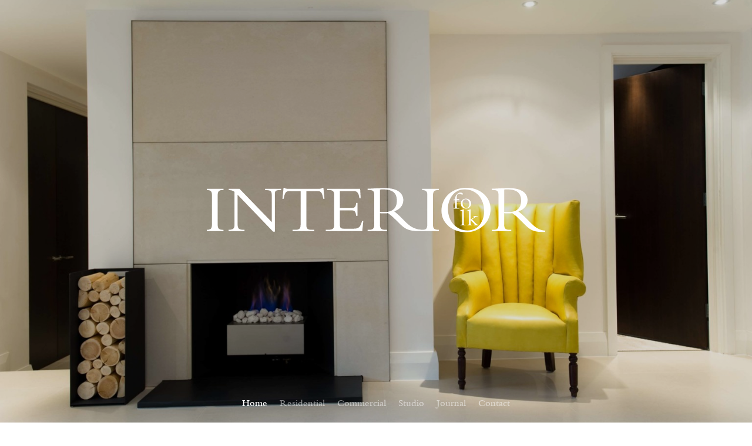

--- FILE ---
content_type: text/html; charset=UTF-8
request_url: https://www.interiorfolk.com/
body_size: 10056
content:
<!--

Website designed and developed by Josh Harrison
http://www.joshharrison.net/

Branding and identity by Another Bearded Designer
http://www.anotherbeardeddesigner.com/

-->
<!DOCTYPE html>
<!--[if lte IE 9]><html lang="en" class="old-ie no-js no-touch"><![endif]-->
<!--[if (gt IE 9)|!(IE)]><!--><html lang="en" class="no-js no-touch"><!--<![endif]-->
  <head>
    <meta charset="utf-8">
    <meta name="viewport" content="width=device-width, initial-scale=1">

    <!-- Google Tag Manager -->
    <script>(function(w,d,s,l,i){w[l]=w[l]||[];w[l].push({'gtm.start':
    new Date().getTime(),event:'gtm.js'});var f=d.getElementsByTagName(s)[0],
    j=d.createElement(s),dl=l!='dataLayer'?'&l='+l:'';j.async=true;j.src=
    'https://www.googletagmanager.com/gtm.js?id='+i+dl;f.parentNode.insertBefore(j,f);
    })(window,document,'script','dataLayer','GTM-T83M4ZW');</script>
    <!-- End Google Tag Manager -->

    <script>
    (function() {
      var d = document.documentElement;
      d.className = d.className.replace('no-js', 'js');
      d.setAttribute('data-useragent', navigator.userAgent);
    }());
    </script>

    <meta name="p:domain_verify" content="2c4c804de91a40419725b671c556313f">

    <!-- WordPress head -->
    <meta name='robots' content='index, follow, max-image-preview:large, max-snippet:-1, max-video-preview:-1' />

	<!-- This site is optimized with the Yoast SEO plugin v26.8 - https://yoast.com/product/yoast-seo-wordpress/ -->
	<title>Interior Designer London and South East - Interior Folk</title>
	<meta name="description" content="Interior Designers Emma Kewley and Mat Trebble. Working across London, Brighton, East &amp; West Sussex and Surrey. Award-winning design. Clients love our calm &amp; inspiring spaces." />
	<link rel="canonical" href="https://www.interiorfolk.com/" />
	<meta property="og:locale" content="en_GB" />
	<meta property="og:type" content="website" />
	<meta property="og:title" content="Interior Designer London and South East - Interior Folk" />
	<meta property="og:description" content="Interior Designers Emma Kewley and Mat Trebble. Working across London, Brighton, East &amp; West Sussex and Surrey. Award-winning design. Clients love our calm &amp; inspiring spaces." />
	<meta property="og:url" content="https://www.interiorfolk.com/" />
	<meta property="og:site_name" content="Interior Folk" />
	<meta property="article:publisher" content="https://www.facebook.com/Interiorfolk" />
	<meta property="article:modified_time" content="2025-09-11T08:52:33+00:00" />
	<meta name="twitter:card" content="summary_large_image" />
	<script type="application/ld+json" class="yoast-schema-graph">{"@context":"https://schema.org","@graph":[{"@type":"WebPage","@id":"https://www.interiorfolk.com/","url":"https://www.interiorfolk.com/","name":"Interior Designer London and South East - Interior Folk","isPartOf":{"@id":"https://www.interiorfolk.com/#website"},"about":{"@id":"https://www.interiorfolk.com/#organization"},"datePublished":"2017-08-18T14:17:49+00:00","dateModified":"2025-09-11T08:52:33+00:00","description":"Interior Designers Emma Kewley and Mat Trebble. Working across London, Brighton, East & West Sussex and Surrey. Award-winning design. Clients love our calm & inspiring spaces.","breadcrumb":{"@id":"https://www.interiorfolk.com/#breadcrumb"},"inLanguage":"en-GB","potentialAction":[{"@type":"ReadAction","target":["https://www.interiorfolk.com/"]}]},{"@type":"BreadcrumbList","@id":"https://www.interiorfolk.com/#breadcrumb","itemListElement":[{"@type":"ListItem","position":1,"name":"Home"}]},{"@type":"WebSite","@id":"https://www.interiorfolk.com/#website","url":"https://www.interiorfolk.com/","name":"www.interiorfolk.com","description":"Personal Interior Design Service – Sussex, Surrey, London and beyond","publisher":{"@id":"https://www.interiorfolk.com/#organization"},"potentialAction":[{"@type":"SearchAction","target":{"@type":"EntryPoint","urlTemplate":"https://www.interiorfolk.com/?s={search_term_string}"},"query-input":{"@type":"PropertyValueSpecification","valueRequired":true,"valueName":"search_term_string"}}],"inLanguage":"en-GB"},{"@type":"Organization","@id":"https://www.interiorfolk.com/#organization","name":"www.interiorfolk.com","url":"https://www.interiorfolk.com/","logo":{"@type":"ImageObject","inLanguage":"en-GB","@id":"https://www.interiorfolk.com/#/schema/logo/image/","url":"https://www.interiorfolk.com/wp-content/uploads/2023/03/PRIMARY-MARQUE.jpg","contentUrl":"https://www.interiorfolk.com/wp-content/uploads/2023/03/PRIMARY-MARQUE.jpg","width":2378,"height":313,"caption":"www.interiorfolk.com"},"image":{"@id":"https://www.interiorfolk.com/#/schema/logo/image/"},"sameAs":["https://www.facebook.com/Interiorfolk","https://www.instagram.com/interior_folk/"]}]}</script>
	<!-- / Yoast SEO plugin. -->


<link rel="alternate" title="oEmbed (JSON)" type="application/json+oembed" href="https://www.interiorfolk.com/wp-json/oembed/1.0/embed?url=https%3A%2F%2Fwww.interiorfolk.com%2F" />
<link rel="alternate" title="oEmbed (XML)" type="text/xml+oembed" href="https://www.interiorfolk.com/wp-json/oembed/1.0/embed?url=https%3A%2F%2Fwww.interiorfolk.com%2F&#038;format=xml" />
<style id='wp-img-auto-sizes-contain-inline-css' type='text/css'>
img:is([sizes=auto i],[sizes^="auto," i]){contain-intrinsic-size:3000px 1500px}
/*# sourceURL=wp-img-auto-sizes-contain-inline-css */
</style>
<style id='wp-block-library-inline-css' type='text/css'>
:root{--wp-block-synced-color:#7a00df;--wp-block-synced-color--rgb:122,0,223;--wp-bound-block-color:var(--wp-block-synced-color);--wp-editor-canvas-background:#ddd;--wp-admin-theme-color:#007cba;--wp-admin-theme-color--rgb:0,124,186;--wp-admin-theme-color-darker-10:#006ba1;--wp-admin-theme-color-darker-10--rgb:0,107,160.5;--wp-admin-theme-color-darker-20:#005a87;--wp-admin-theme-color-darker-20--rgb:0,90,135;--wp-admin-border-width-focus:2px}@media (min-resolution:192dpi){:root{--wp-admin-border-width-focus:1.5px}}.wp-element-button{cursor:pointer}:root .has-very-light-gray-background-color{background-color:#eee}:root .has-very-dark-gray-background-color{background-color:#313131}:root .has-very-light-gray-color{color:#eee}:root .has-very-dark-gray-color{color:#313131}:root .has-vivid-green-cyan-to-vivid-cyan-blue-gradient-background{background:linear-gradient(135deg,#00d084,#0693e3)}:root .has-purple-crush-gradient-background{background:linear-gradient(135deg,#34e2e4,#4721fb 50%,#ab1dfe)}:root .has-hazy-dawn-gradient-background{background:linear-gradient(135deg,#faaca8,#dad0ec)}:root .has-subdued-olive-gradient-background{background:linear-gradient(135deg,#fafae1,#67a671)}:root .has-atomic-cream-gradient-background{background:linear-gradient(135deg,#fdd79a,#004a59)}:root .has-nightshade-gradient-background{background:linear-gradient(135deg,#330968,#31cdcf)}:root .has-midnight-gradient-background{background:linear-gradient(135deg,#020381,#2874fc)}:root{--wp--preset--font-size--normal:16px;--wp--preset--font-size--huge:42px}.has-regular-font-size{font-size:1em}.has-larger-font-size{font-size:2.625em}.has-normal-font-size{font-size:var(--wp--preset--font-size--normal)}.has-huge-font-size{font-size:var(--wp--preset--font-size--huge)}.has-text-align-center{text-align:center}.has-text-align-left{text-align:left}.has-text-align-right{text-align:right}.has-fit-text{white-space:nowrap!important}#end-resizable-editor-section{display:none}.aligncenter{clear:both}.items-justified-left{justify-content:flex-start}.items-justified-center{justify-content:center}.items-justified-right{justify-content:flex-end}.items-justified-space-between{justify-content:space-between}.screen-reader-text{border:0;clip-path:inset(50%);height:1px;margin:-1px;overflow:hidden;padding:0;position:absolute;width:1px;word-wrap:normal!important}.screen-reader-text:focus{background-color:#ddd;clip-path:none;color:#444;display:block;font-size:1em;height:auto;left:5px;line-height:normal;padding:15px 23px 14px;text-decoration:none;top:5px;width:auto;z-index:100000}html :where(.has-border-color){border-style:solid}html :where([style*=border-top-color]){border-top-style:solid}html :where([style*=border-right-color]){border-right-style:solid}html :where([style*=border-bottom-color]){border-bottom-style:solid}html :where([style*=border-left-color]){border-left-style:solid}html :where([style*=border-width]){border-style:solid}html :where([style*=border-top-width]){border-top-style:solid}html :where([style*=border-right-width]){border-right-style:solid}html :where([style*=border-bottom-width]){border-bottom-style:solid}html :where([style*=border-left-width]){border-left-style:solid}html :where(img[class*=wp-image-]){height:auto;max-width:100%}:where(figure){margin:0 0 1em}html :where(.is-position-sticky){--wp-admin--admin-bar--position-offset:var(--wp-admin--admin-bar--height,0px)}@media screen and (max-width:600px){html :where(.is-position-sticky){--wp-admin--admin-bar--position-offset:0px}}

/*# sourceURL=wp-block-library-inline-css */
</style><style id='global-styles-inline-css' type='text/css'>
:root{--wp--preset--aspect-ratio--square: 1;--wp--preset--aspect-ratio--4-3: 4/3;--wp--preset--aspect-ratio--3-4: 3/4;--wp--preset--aspect-ratio--3-2: 3/2;--wp--preset--aspect-ratio--2-3: 2/3;--wp--preset--aspect-ratio--16-9: 16/9;--wp--preset--aspect-ratio--9-16: 9/16;--wp--preset--color--black: #000000;--wp--preset--color--cyan-bluish-gray: #abb8c3;--wp--preset--color--white: #ffffff;--wp--preset--color--pale-pink: #f78da7;--wp--preset--color--vivid-red: #cf2e2e;--wp--preset--color--luminous-vivid-orange: #ff6900;--wp--preset--color--luminous-vivid-amber: #fcb900;--wp--preset--color--light-green-cyan: #7bdcb5;--wp--preset--color--vivid-green-cyan: #00d084;--wp--preset--color--pale-cyan-blue: #8ed1fc;--wp--preset--color--vivid-cyan-blue: #0693e3;--wp--preset--color--vivid-purple: #9b51e0;--wp--preset--gradient--vivid-cyan-blue-to-vivid-purple: linear-gradient(135deg,rgb(6,147,227) 0%,rgb(155,81,224) 100%);--wp--preset--gradient--light-green-cyan-to-vivid-green-cyan: linear-gradient(135deg,rgb(122,220,180) 0%,rgb(0,208,130) 100%);--wp--preset--gradient--luminous-vivid-amber-to-luminous-vivid-orange: linear-gradient(135deg,rgb(252,185,0) 0%,rgb(255,105,0) 100%);--wp--preset--gradient--luminous-vivid-orange-to-vivid-red: linear-gradient(135deg,rgb(255,105,0) 0%,rgb(207,46,46) 100%);--wp--preset--gradient--very-light-gray-to-cyan-bluish-gray: linear-gradient(135deg,rgb(238,238,238) 0%,rgb(169,184,195) 100%);--wp--preset--gradient--cool-to-warm-spectrum: linear-gradient(135deg,rgb(74,234,220) 0%,rgb(151,120,209) 20%,rgb(207,42,186) 40%,rgb(238,44,130) 60%,rgb(251,105,98) 80%,rgb(254,248,76) 100%);--wp--preset--gradient--blush-light-purple: linear-gradient(135deg,rgb(255,206,236) 0%,rgb(152,150,240) 100%);--wp--preset--gradient--blush-bordeaux: linear-gradient(135deg,rgb(254,205,165) 0%,rgb(254,45,45) 50%,rgb(107,0,62) 100%);--wp--preset--gradient--luminous-dusk: linear-gradient(135deg,rgb(255,203,112) 0%,rgb(199,81,192) 50%,rgb(65,88,208) 100%);--wp--preset--gradient--pale-ocean: linear-gradient(135deg,rgb(255,245,203) 0%,rgb(182,227,212) 50%,rgb(51,167,181) 100%);--wp--preset--gradient--electric-grass: linear-gradient(135deg,rgb(202,248,128) 0%,rgb(113,206,126) 100%);--wp--preset--gradient--midnight: linear-gradient(135deg,rgb(2,3,129) 0%,rgb(40,116,252) 100%);--wp--preset--font-size--small: 13px;--wp--preset--font-size--medium: 20px;--wp--preset--font-size--large: 36px;--wp--preset--font-size--x-large: 42px;--wp--preset--spacing--20: 0.44rem;--wp--preset--spacing--30: 0.67rem;--wp--preset--spacing--40: 1rem;--wp--preset--spacing--50: 1.5rem;--wp--preset--spacing--60: 2.25rem;--wp--preset--spacing--70: 3.38rem;--wp--preset--spacing--80: 5.06rem;--wp--preset--shadow--natural: 6px 6px 9px rgba(0, 0, 0, 0.2);--wp--preset--shadow--deep: 12px 12px 50px rgba(0, 0, 0, 0.4);--wp--preset--shadow--sharp: 6px 6px 0px rgba(0, 0, 0, 0.2);--wp--preset--shadow--outlined: 6px 6px 0px -3px rgb(255, 255, 255), 6px 6px rgb(0, 0, 0);--wp--preset--shadow--crisp: 6px 6px 0px rgb(0, 0, 0);}:where(.is-layout-flex){gap: 0.5em;}:where(.is-layout-grid){gap: 0.5em;}body .is-layout-flex{display: flex;}.is-layout-flex{flex-wrap: wrap;align-items: center;}.is-layout-flex > :is(*, div){margin: 0;}body .is-layout-grid{display: grid;}.is-layout-grid > :is(*, div){margin: 0;}:where(.wp-block-columns.is-layout-flex){gap: 2em;}:where(.wp-block-columns.is-layout-grid){gap: 2em;}:where(.wp-block-post-template.is-layout-flex){gap: 1.25em;}:where(.wp-block-post-template.is-layout-grid){gap: 1.25em;}.has-black-color{color: var(--wp--preset--color--black) !important;}.has-cyan-bluish-gray-color{color: var(--wp--preset--color--cyan-bluish-gray) !important;}.has-white-color{color: var(--wp--preset--color--white) !important;}.has-pale-pink-color{color: var(--wp--preset--color--pale-pink) !important;}.has-vivid-red-color{color: var(--wp--preset--color--vivid-red) !important;}.has-luminous-vivid-orange-color{color: var(--wp--preset--color--luminous-vivid-orange) !important;}.has-luminous-vivid-amber-color{color: var(--wp--preset--color--luminous-vivid-amber) !important;}.has-light-green-cyan-color{color: var(--wp--preset--color--light-green-cyan) !important;}.has-vivid-green-cyan-color{color: var(--wp--preset--color--vivid-green-cyan) !important;}.has-pale-cyan-blue-color{color: var(--wp--preset--color--pale-cyan-blue) !important;}.has-vivid-cyan-blue-color{color: var(--wp--preset--color--vivid-cyan-blue) !important;}.has-vivid-purple-color{color: var(--wp--preset--color--vivid-purple) !important;}.has-black-background-color{background-color: var(--wp--preset--color--black) !important;}.has-cyan-bluish-gray-background-color{background-color: var(--wp--preset--color--cyan-bluish-gray) !important;}.has-white-background-color{background-color: var(--wp--preset--color--white) !important;}.has-pale-pink-background-color{background-color: var(--wp--preset--color--pale-pink) !important;}.has-vivid-red-background-color{background-color: var(--wp--preset--color--vivid-red) !important;}.has-luminous-vivid-orange-background-color{background-color: var(--wp--preset--color--luminous-vivid-orange) !important;}.has-luminous-vivid-amber-background-color{background-color: var(--wp--preset--color--luminous-vivid-amber) !important;}.has-light-green-cyan-background-color{background-color: var(--wp--preset--color--light-green-cyan) !important;}.has-vivid-green-cyan-background-color{background-color: var(--wp--preset--color--vivid-green-cyan) !important;}.has-pale-cyan-blue-background-color{background-color: var(--wp--preset--color--pale-cyan-blue) !important;}.has-vivid-cyan-blue-background-color{background-color: var(--wp--preset--color--vivid-cyan-blue) !important;}.has-vivid-purple-background-color{background-color: var(--wp--preset--color--vivid-purple) !important;}.has-black-border-color{border-color: var(--wp--preset--color--black) !important;}.has-cyan-bluish-gray-border-color{border-color: var(--wp--preset--color--cyan-bluish-gray) !important;}.has-white-border-color{border-color: var(--wp--preset--color--white) !important;}.has-pale-pink-border-color{border-color: var(--wp--preset--color--pale-pink) !important;}.has-vivid-red-border-color{border-color: var(--wp--preset--color--vivid-red) !important;}.has-luminous-vivid-orange-border-color{border-color: var(--wp--preset--color--luminous-vivid-orange) !important;}.has-luminous-vivid-amber-border-color{border-color: var(--wp--preset--color--luminous-vivid-amber) !important;}.has-light-green-cyan-border-color{border-color: var(--wp--preset--color--light-green-cyan) !important;}.has-vivid-green-cyan-border-color{border-color: var(--wp--preset--color--vivid-green-cyan) !important;}.has-pale-cyan-blue-border-color{border-color: var(--wp--preset--color--pale-cyan-blue) !important;}.has-vivid-cyan-blue-border-color{border-color: var(--wp--preset--color--vivid-cyan-blue) !important;}.has-vivid-purple-border-color{border-color: var(--wp--preset--color--vivid-purple) !important;}.has-vivid-cyan-blue-to-vivid-purple-gradient-background{background: var(--wp--preset--gradient--vivid-cyan-blue-to-vivid-purple) !important;}.has-light-green-cyan-to-vivid-green-cyan-gradient-background{background: var(--wp--preset--gradient--light-green-cyan-to-vivid-green-cyan) !important;}.has-luminous-vivid-amber-to-luminous-vivid-orange-gradient-background{background: var(--wp--preset--gradient--luminous-vivid-amber-to-luminous-vivid-orange) !important;}.has-luminous-vivid-orange-to-vivid-red-gradient-background{background: var(--wp--preset--gradient--luminous-vivid-orange-to-vivid-red) !important;}.has-very-light-gray-to-cyan-bluish-gray-gradient-background{background: var(--wp--preset--gradient--very-light-gray-to-cyan-bluish-gray) !important;}.has-cool-to-warm-spectrum-gradient-background{background: var(--wp--preset--gradient--cool-to-warm-spectrum) !important;}.has-blush-light-purple-gradient-background{background: var(--wp--preset--gradient--blush-light-purple) !important;}.has-blush-bordeaux-gradient-background{background: var(--wp--preset--gradient--blush-bordeaux) !important;}.has-luminous-dusk-gradient-background{background: var(--wp--preset--gradient--luminous-dusk) !important;}.has-pale-ocean-gradient-background{background: var(--wp--preset--gradient--pale-ocean) !important;}.has-electric-grass-gradient-background{background: var(--wp--preset--gradient--electric-grass) !important;}.has-midnight-gradient-background{background: var(--wp--preset--gradient--midnight) !important;}.has-small-font-size{font-size: var(--wp--preset--font-size--small) !important;}.has-medium-font-size{font-size: var(--wp--preset--font-size--medium) !important;}.has-large-font-size{font-size: var(--wp--preset--font-size--large) !important;}.has-x-large-font-size{font-size: var(--wp--preset--font-size--x-large) !important;}
/*# sourceURL=global-styles-inline-css */
</style>

<style id='classic-theme-styles-inline-css' type='text/css'>
/*! This file is auto-generated */
.wp-block-button__link{color:#fff;background-color:#32373c;border-radius:9999px;box-shadow:none;text-decoration:none;padding:calc(.667em + 2px) calc(1.333em + 2px);font-size:1.125em}.wp-block-file__button{background:#32373c;color:#fff;text-decoration:none}
/*# sourceURL=/wp-includes/css/classic-themes.min.css */
</style>
<link rel='stylesheet' id='main-css' href='https://www.interiorfolk.com/wp-content/themes/interior-folk/scss/build/bundle-bc7ced0448.min.css' type='text/css' media='all' />
<link rel='stylesheet' id='credit-css' href='https://www.interiorfolk.com/wp-content/themes/interior-folk/style.css' type='text/css' media='all' />
<link rel="https://api.w.org/" href="https://www.interiorfolk.com/wp-json/" /><link rel="alternate" title="JSON" type="application/json" href="https://www.interiorfolk.com/wp-json/wp/v2/pages/62" /><link rel="EditURI" type="application/rsd+xml" title="RSD" href="https://www.interiorfolk.com/xmlrpc.php?rsd" />
<link rel='shortlink' href='https://www.interiorfolk.com/' />
<link rel="icon" href="https://www.interiorfolk.com/wp-content/uploads/2017/08/cropped-favicon-32x32.png" sizes="32x32" />
<link rel="icon" href="https://www.interiorfolk.com/wp-content/uploads/2017/08/cropped-favicon-192x192.png" sizes="192x192" />
<link rel="apple-touch-icon" href="https://www.interiorfolk.com/wp-content/uploads/2017/08/cropped-favicon-180x180.png" />
<meta name="msapplication-TileImage" content="https://www.interiorfolk.com/wp-content/uploads/2017/08/cropped-favicon-270x270.png" />
  </head>
  <body class="home wp-singular page-template-default page page-id-62 wp-theme-interior-folk">

    <!-- Google Tag Manager (noscript) -->
    <noscript><iframe src="https://www.googletagmanager.com/ns.html?id=GTM-T83M4ZW" height="0" width="0" style="display:none;visibility:hidden"></iframe></noscript>
    <!-- End Google Tag Manager (noscript) -->

    <div class="naughty-browser"><p>Your web browser is out of date. Our web site will not look or function as intended. Please visit <a href="http://outdatedbrowser.com/" target="_blank">outdatedbrowser.com</a> for alternatives.</p></div>

<!-- views/site-header -->
<header class="site-header">
  <h1 class="logo"><a href="https://www.interiorfolk.com" title="interior designer "><img src="https://www.interiorfolk.com/wp-content/themes/interior-folk/img/logo-secondary.svg" alt="interior designer "><span class="visuallyhidden">interior designer </span></a></h1>

  <div class="nav-toggle">Menu</div>

  <nav class="site-nav">
    <ul>
      <li id="menu-item-75" class="menu-item menu-item-type-post_type menu-item-object-page menu-item-home current-menu-item page_item page-item-62 current_page_item menu-item-75 "><a href="https://www.interiorfolk.com/" aria-current="page">Home</a></li>
<li id="menu-item-612" class="menu-item menu-item-type-taxonomy menu-item-object-sector menu-item-612 "><a href="https://www.interiorfolk.com/portfolio/residential/">Residential</a></li>
<li id="menu-item-613" class="menu-item menu-item-type-taxonomy menu-item-object-sector menu-item-613 "><a href="https://www.interiorfolk.com/portfolio/commercial/">Commercial</a></li>
<li id="menu-item-77" class="menu-item menu-item-type-post_type menu-item-object-page menu-item-77 "><a href="https://www.interiorfolk.com/brighton-interior-designer/">Studio</a></li>
<li id="menu-item-76" class="menu-item menu-item-type-post_type menu-item-object-page menu-item-76 "><a href="https://www.interiorfolk.com/interior-design-west-sussex-2/">Journal</a></li>
<li id="menu-item-73" class="menu-item menu-item-type-post_type menu-item-object-page menu-item-73 "><a href="https://www.interiorfolk.com/interior-designer-brighton/">Contact</a></li>
    </ul>
  </nav>
</header>

    <main role="main">

      <img src="https://www.interiorfolk.com/wp-content/themes/interior-folk/img/logo-marque.svg" class="loading-icon" alt="Loading">
<!-- views/splash -->
<section class="splash js-vh-fix-absolute">
  <div class="carousel">
    <div class="carousel-cell">
      <img width="2500" height="1664" src="https://www.interiorfolk.com/wp-content/uploads/2017/08/interior-designer-sussex.HP-2500x1664.jpg" class="attachment-large size-large" alt="interior designer sussex" decoding="async" fetchpriority="high" srcset="https://www.interiorfolk.com/wp-content/uploads/2017/08/interior-designer-sussex.HP-2500x1664.jpg 2500w, https://www.interiorfolk.com/wp-content/uploads/2017/08/interior-designer-sussex.HP-500x333.jpg 500w, https://www.interiorfolk.com/wp-content/uploads/2017/08/interior-designer-sussex.HP-768x511.jpg 768w, https://www.interiorfolk.com/wp-content/uploads/2017/08/interior-designer-sussex.HP-1536x1022.jpg 1536w, https://www.interiorfolk.com/wp-content/uploads/2017/08/interior-designer-sussex.HP-2048x1363.jpg 2048w, https://www.interiorfolk.com/wp-content/uploads/2017/08/interior-designer-sussex.HP-1200x799.jpg 1200w, https://www.interiorfolk.com/wp-content/uploads/2017/08/interior-designer-sussex.HP-1800x1198.jpg 1800w" sizes="(max-width: 2500px) 100vw, 2500px" />    </div>
    <div class="carousel-cell">
      <img width="1600" height="1067" src="https://www.interiorfolk.com/wp-content/uploads/2019/01/interior-design-london.4.jpg" class="attachment-large size-large" alt="interior design london" decoding="async" srcset="https://www.interiorfolk.com/wp-content/uploads/2019/01/interior-design-london.4.jpg 1600w, https://www.interiorfolk.com/wp-content/uploads/2019/01/interior-design-london.4-500x333.jpg 500w, https://www.interiorfolk.com/wp-content/uploads/2019/01/interior-design-london.4-1200x800.jpg 1200w, https://www.interiorfolk.com/wp-content/uploads/2019/01/interior-design-london.4-768x512.jpg 768w" sizes="(max-width: 1600px) 100vw, 1600px" />    </div>
    <div class="carousel-cell">
      <img width="2500" height="1667" src="https://www.interiorfolk.com/wp-content/uploads/2017/08/interior-decorator-living-room-sussex-1-2500x1667.jpg" class="attachment-large size-large" alt="interior decorator living room" decoding="async" srcset="https://www.interiorfolk.com/wp-content/uploads/2017/08/interior-decorator-living-room-sussex-1-2500x1667.jpg 2500w, https://www.interiorfolk.com/wp-content/uploads/2017/08/interior-decorator-living-room-sussex-1-500x333.jpg 500w, https://www.interiorfolk.com/wp-content/uploads/2017/08/interior-decorator-living-room-sussex-1-1200x800.jpg 1200w, https://www.interiorfolk.com/wp-content/uploads/2017/08/interior-decorator-living-room-sussex-1-1800x1200.jpg 1800w, https://www.interiorfolk.com/wp-content/uploads/2017/08/interior-decorator-living-room-sussex-1-768x512.jpg 768w" sizes="(max-width: 2500px) 100vw, 2500px" />    </div>
    <div class="carousel-cell">
      <img width="2500" height="1667" src="https://www.interiorfolk.com/wp-content/uploads/2019/11/butterfly-art.jpg" class="attachment-large size-large" alt="butterfly art" decoding="async" srcset="https://www.interiorfolk.com/wp-content/uploads/2019/11/butterfly-art.jpg 2500w, https://www.interiorfolk.com/wp-content/uploads/2019/11/butterfly-art-500x333.jpg 500w, https://www.interiorfolk.com/wp-content/uploads/2019/11/butterfly-art-768x512.jpg 768w, https://www.interiorfolk.com/wp-content/uploads/2019/11/butterfly-art-1536x1024.jpg 1536w, https://www.interiorfolk.com/wp-content/uploads/2019/11/butterfly-art-2048x1366.jpg 2048w, https://www.interiorfolk.com/wp-content/uploads/2019/11/butterfly-art-1200x800.jpg 1200w, https://www.interiorfolk.com/wp-content/uploads/2019/11/butterfly-art-1800x1200.jpg 1800w" sizes="(max-width: 2500px) 100vw, 2500px" />    </div>
    <div class="carousel-cell">
      <img width="2500" height="1664" src="https://www.interiorfolk.com/wp-content/uploads/2017/08/interior-design-sussex-kitchen-2500x1664.jpg" class="attachment-large size-large" alt="interior design sussex" decoding="async" srcset="https://www.interiorfolk.com/wp-content/uploads/2017/08/interior-design-sussex-kitchen-2500x1664.jpg 2500w, https://www.interiorfolk.com/wp-content/uploads/2017/08/interior-design-sussex-kitchen-500x333.jpg 500w, https://www.interiorfolk.com/wp-content/uploads/2017/08/interior-design-sussex-kitchen-768x511.jpg 768w, https://www.interiorfolk.com/wp-content/uploads/2017/08/interior-design-sussex-kitchen-1536x1022.jpg 1536w, https://www.interiorfolk.com/wp-content/uploads/2017/08/interior-design-sussex-kitchen-2048x1363.jpg 2048w, https://www.interiorfolk.com/wp-content/uploads/2017/08/interior-design-sussex-kitchen-1200x799.jpg 1200w, https://www.interiorfolk.com/wp-content/uploads/2017/08/interior-design-sussex-kitchen-1800x1198.jpg 1800w" sizes="(max-width: 2500px) 100vw, 2500px" />    </div>
    <div class="carousel-cell">
      <img width="1600" height="1067" src="https://www.interiorfolk.com/wp-content/uploads/2019/01/bedroom-interior-design-1.jpg" class="attachment-large size-large" alt="bedroom interior design" decoding="async" srcset="https://www.interiorfolk.com/wp-content/uploads/2019/01/bedroom-interior-design-1.jpg 1600w, https://www.interiorfolk.com/wp-content/uploads/2019/01/bedroom-interior-design-1-500x333.jpg 500w, https://www.interiorfolk.com/wp-content/uploads/2019/01/bedroom-interior-design-1-1200x800.jpg 1200w, https://www.interiorfolk.com/wp-content/uploads/2019/01/bedroom-interior-design-1-768x512.jpg 768w" sizes="(max-width: 1600px) 100vw, 1600px" />    </div>
    <div class="carousel-cell">
      <img width="2500" height="1406" src="https://www.interiorfolk.com/wp-content/uploads/2018/03/west-sussex-interior-designer-2500x1406.jpg" class="attachment-large size-large" alt="west sussex interior designer" decoding="async" srcset="https://www.interiorfolk.com/wp-content/uploads/2018/03/west-sussex-interior-designer-2500x1406.jpg 2500w, https://www.interiorfolk.com/wp-content/uploads/2018/03/west-sussex-interior-designer-500x281.jpg 500w, https://www.interiorfolk.com/wp-content/uploads/2018/03/west-sussex-interior-designer-1200x675.jpg 1200w, https://www.interiorfolk.com/wp-content/uploads/2018/03/west-sussex-interior-designer-1800x1013.jpg 1800w, https://www.interiorfolk.com/wp-content/uploads/2018/03/west-sussex-interior-designer-768x432.jpg 768w" sizes="(max-width: 2500px) 100vw, 2500px" />    </div>
    <div class="carousel-cell">
      <img width="2500" height="1663" src="https://www.interiorfolk.com/wp-content/uploads/2019/11/interior-designer-sussex-dining-2500x1663.jpg" class="attachment-large size-large" alt="interior designer sussex dining" decoding="async" srcset="https://www.interiorfolk.com/wp-content/uploads/2019/11/interior-designer-sussex-dining-2500x1663.jpg 2500w, https://www.interiorfolk.com/wp-content/uploads/2019/11/interior-designer-sussex-dining-500x333.jpg 500w, https://www.interiorfolk.com/wp-content/uploads/2019/11/interior-designer-sussex-dining-768x511.jpg 768w, https://www.interiorfolk.com/wp-content/uploads/2019/11/interior-designer-sussex-dining-1536x1022.jpg 1536w, https://www.interiorfolk.com/wp-content/uploads/2019/11/interior-designer-sussex-dining-2048x1363.jpg 2048w, https://www.interiorfolk.com/wp-content/uploads/2019/11/interior-designer-sussex-dining-1200x798.jpg 1200w, https://www.interiorfolk.com/wp-content/uploads/2019/11/interior-designer-sussex-dining-1800x1198.jpg 1800w" sizes="(max-width: 2500px) 100vw, 2500px" />    </div>
    <div class="carousel-cell">
      <img width="2500" height="1662" src="https://www.interiorfolk.com/wp-content/uploads/2017/08/brighton-interior-design.1-2500x1662.jpg" class="attachment-large size-large" alt="brighton interior design" decoding="async" srcset="https://www.interiorfolk.com/wp-content/uploads/2017/08/brighton-interior-design.1-2500x1662.jpg 2500w, https://www.interiorfolk.com/wp-content/uploads/2017/08/brighton-interior-design.1-500x332.jpg 500w, https://www.interiorfolk.com/wp-content/uploads/2017/08/brighton-interior-design.1-1200x798.jpg 1200w, https://www.interiorfolk.com/wp-content/uploads/2017/08/brighton-interior-design.1-1800x1197.jpg 1800w, https://www.interiorfolk.com/wp-content/uploads/2017/08/brighton-interior-design.1-768x511.jpg 768w" sizes="(max-width: 2500px) 100vw, 2500px" />    </div>
    <div class="carousel-cell">
      <img width="2500" height="3776" src="https://www.interiorfolk.com/wp-content/uploads/2017/08/interior-designer-west-sussex-2500x3776.jpg" class="attachment-large size-large" alt="interior designer west sussex" decoding="async" srcset="https://www.interiorfolk.com/wp-content/uploads/2017/08/interior-designer-west-sussex-2500x3776.jpg 2500w, https://www.interiorfolk.com/wp-content/uploads/2017/08/interior-designer-west-sussex-500x755.jpg 500w, https://www.interiorfolk.com/wp-content/uploads/2017/08/interior-designer-west-sussex-1200x1813.jpg 1200w, https://www.interiorfolk.com/wp-content/uploads/2017/08/interior-designer-west-sussex-1800x2719.jpg 1800w, https://www.interiorfolk.com/wp-content/uploads/2017/08/interior-designer-west-sussex-768x1160.jpg 768w" sizes="(max-width: 2500px) 100vw, 2500px" />    </div>
    <div class="carousel-cell">
      <img width="2500" height="1664" src="https://www.interiorfolk.com/wp-content/uploads/2019/11/sustainable-interior-desig.1ner.jpg" class="attachment-large size-large" alt="sustainable interior designer" decoding="async" srcset="https://www.interiorfolk.com/wp-content/uploads/2019/11/sustainable-interior-desig.1ner.jpg 2500w, https://www.interiorfolk.com/wp-content/uploads/2019/11/sustainable-interior-desig.1ner-500x333.jpg 500w, https://www.interiorfolk.com/wp-content/uploads/2019/11/sustainable-interior-desig.1ner-768x511.jpg 768w, https://www.interiorfolk.com/wp-content/uploads/2019/11/sustainable-interior-desig.1ner-1536x1022.jpg 1536w, https://www.interiorfolk.com/wp-content/uploads/2019/11/sustainable-interior-desig.1ner-2048x1363.jpg 2048w, https://www.interiorfolk.com/wp-content/uploads/2019/11/sustainable-interior-desig.1ner-1200x799.jpg 1200w, https://www.interiorfolk.com/wp-content/uploads/2019/11/sustainable-interior-desig.1ner-1800x1198.jpg 1800w" sizes="(max-width: 2500px) 100vw, 2500px" />    </div>
    <div class="carousel-cell">
      <img width="2500" height="3757" src="https://www.interiorfolk.com/wp-content/uploads/2019/09/interior-designer-dining-2500x3757.jpg" class="attachment-large size-large" alt="interior designer dining" decoding="async" srcset="https://www.interiorfolk.com/wp-content/uploads/2019/09/interior-designer-dining-2500x3757.jpg 2500w, https://www.interiorfolk.com/wp-content/uploads/2019/09/interior-designer-dining-500x751.jpg 500w, https://www.interiorfolk.com/wp-content/uploads/2019/09/interior-designer-dining-768x1154.jpg 768w, https://www.interiorfolk.com/wp-content/uploads/2019/09/interior-designer-dining-1022x1536.jpg 1022w, https://www.interiorfolk.com/wp-content/uploads/2019/09/interior-designer-dining-1363x2048.jpg 1363w, https://www.interiorfolk.com/wp-content/uploads/2019/09/interior-designer-dining-1200x1803.jpg 1200w, https://www.interiorfolk.com/wp-content/uploads/2019/09/interior-designer-dining-1800x2705.jpg 1800w" sizes="(max-width: 2500px) 100vw, 2500px" />    </div>
  </div>
  <div class="clipped-elements">

    <div class="overlay">
      <h1 class="logo"><img src="https://www.interiorfolk.com/wp-content/themes/interior-folk/img/logo-primary.svg" alt="Interior Folk"></h1>
    </div>

    <div class="splash-nav-toggle">Menu</div>

    <nav class="site-nav reversed">
      <ul>
        <li class="menu-item menu-item-type-post_type menu-item-object-page menu-item-home current-menu-item page_item page-item-62 current_page_item menu-item-75 "><a href="https://www.interiorfolk.com/" aria-current="page">Home</a></li>
<li class="menu-item menu-item-type-taxonomy menu-item-object-sector menu-item-612 "><a href="https://www.interiorfolk.com/portfolio/residential/">Residential</a></li>
<li class="menu-item menu-item-type-taxonomy menu-item-object-sector menu-item-613 "><a href="https://www.interiorfolk.com/portfolio/commercial/">Commercial</a></li>
<li class="menu-item menu-item-type-post_type menu-item-object-page menu-item-77 "><a href="https://www.interiorfolk.com/brighton-interior-designer/">Studio</a></li>
<li class="menu-item menu-item-type-post_type menu-item-object-page menu-item-76 "><a href="https://www.interiorfolk.com/interior-design-west-sussex-2/">Journal</a></li>
<li class="menu-item menu-item-type-post_type menu-item-object-page menu-item-73 "><a href="https://www.interiorfolk.com/interior-designer-brighton/">Contact</a></li>
      </ul>
    </nav>
  </div>
</section>
<article><!-- views/fullscreen-text-image -->
<div class="ie11-flex-fix">
  <section class="fullscreen-text-image">
    <div class="image">
      <img width="1620" height="1080" src="https://www.interiorfolk.com/wp-content/uploads/2019/10/Emma_Social_Media_CB_June_2018-30-65.jpg" class="attachment-large size-large" alt="" decoding="async" srcset="https://www.interiorfolk.com/wp-content/uploads/2019/10/Emma_Social_Media_CB_June_2018-30-65.jpg 1620w, https://www.interiorfolk.com/wp-content/uploads/2019/10/Emma_Social_Media_CB_June_2018-30-65-500x333.jpg 500w, https://www.interiorfolk.com/wp-content/uploads/2019/10/Emma_Social_Media_CB_June_2018-30-65-1200x800.jpg 1200w, https://www.interiorfolk.com/wp-content/uploads/2019/10/Emma_Social_Media_CB_June_2018-30-65-768x512.jpg 768w" sizes="(max-width: 1620px) 100vw, 1620px" />    </div>

    <div class="content" style="background-color: #618770">
      <div class="text">
        <p>Interior Folk, led by  <a href="https://www.interiorfolk.com/brighton-interior-designer/">Emma Kewley</a> and <a href="https://www.interiorfolk.com/brighton-interior-designer/">Matthew Trebble, </a>designs places that nurture us, that are a pleasure to be in and help us live well.</p>
        <div class="smaller-text"><p>Awarded <span class="s1"><b>Best Bespoke Interior Designer (South East England)</b></span> by Lux Global Excellence Awards.</p>
<p>Interior Folk have won Best of Houzz award for Design.</p>
<p>We are proud to be named on <a href="https://thelist.houseandgarden.com/profile/interior-folk">The List</a> by House and Garden Magazine, the indispensable directory of interior design professionals.</p>
<p>Check Instagram to see our latest work.</p>
</div>      </div>
              <a href="https://www.instagram.com/interior_folk/" class="button" target="_blank">
          Follow us on Instagram        </a>
          </div>
  </section>
</div>
<!-- views/slideshow -->
<section class="slideshow js-vh-fix-absolute mobile-height-auto">
  <div class="carousel">
    <div class="carousel-cell" data-slide-title="Featured Project: &lt;br class=&quot;hide-on-desktop&quot;&gt;Modern House Hampstead">
      <div class="slideshow-slide-inner">
        <a href="https://www.interiorfolk.com/portfolio/residential/modern-house-hampstead-london/" class="plain-link slideshow-slide-link">          <img width="2500" height="2500" src="https://www.interiorfolk.com/wp-content/uploads/2025/09/modern-house-terrace.jpg" class="attachment-large size-large wp-post-image" alt="" decoding="async" srcset="https://www.interiorfolk.com/wp-content/uploads/2025/09/modern-house-terrace.jpg 2500w, https://www.interiorfolk.com/wp-content/uploads/2025/09/modern-house-terrace-500x500.jpg 500w, https://www.interiorfolk.com/wp-content/uploads/2025/09/modern-house-terrace-150x150.jpg 150w, https://www.interiorfolk.com/wp-content/uploads/2025/09/modern-house-terrace-768x768.jpg 768w, https://www.interiorfolk.com/wp-content/uploads/2025/09/modern-house-terrace-1536x1536.jpg 1536w, https://www.interiorfolk.com/wp-content/uploads/2025/09/modern-house-terrace-2048x2048.jpg 2048w, https://www.interiorfolk.com/wp-content/uploads/2025/09/modern-house-terrace-1200x1200.jpg 1200w, https://www.interiorfolk.com/wp-content/uploads/2025/09/modern-house-terrace-1800x1800.jpg 1800w" sizes="(max-width: 2500px) 100vw, 2500px" />        </a>      </div>
    </div>
  </div>
  <div class="bar">
    <div class="slideshow-title">Featured Project: <br class="hide-on-desktop">Modern House Hampstead</div>  </div>
</section>
<!-- views/slideshow -->
<section class="slideshow js-vh-fix-absolute mobile-height-auto">
  <div class="carousel">
    <div class="carousel-cell" data-slide-title="Featured Project: &lt;br class=&quot;hide-on-desktop&quot;&gt;North London Family Home">
      <div class="slideshow-slide-inner">
        <a href="https://www.interiorfolk.com/portfolio/residential/interior-design-london-2/" class="plain-link slideshow-slide-link">          <img width="2500" height="1773" src="https://www.interiorfolk.com/wp-content/uploads/2023/03/brighton-design-contemporary-family-room-2500x1773.jpg" class="attachment-large size-large wp-post-image" alt="" decoding="async" srcset="https://www.interiorfolk.com/wp-content/uploads/2023/03/brighton-design-contemporary-family-room-2500x1773.jpg 2500w, https://www.interiorfolk.com/wp-content/uploads/2023/03/brighton-design-contemporary-family-room-500x355.jpg 500w, https://www.interiorfolk.com/wp-content/uploads/2023/03/brighton-design-contemporary-family-room-768x545.jpg 768w, https://www.interiorfolk.com/wp-content/uploads/2023/03/brighton-design-contemporary-family-room-1536x1089.jpg 1536w, https://www.interiorfolk.com/wp-content/uploads/2023/03/brighton-design-contemporary-family-room-2048x1452.jpg 2048w, https://www.interiorfolk.com/wp-content/uploads/2023/03/brighton-design-contemporary-family-room-1200x851.jpg 1200w, https://www.interiorfolk.com/wp-content/uploads/2023/03/brighton-design-contemporary-family-room-1800x1276.jpg 1800w" sizes="(max-width: 2500px) 100vw, 2500px" />        </a>      </div>
    </div>
  </div>
  <div class="bar">
    <div class="slideshow-title">Featured Project: <br class="hide-on-desktop">North London Family Home</div>  </div>
</section>
<!-- views/slideshow -->
<section class="slideshow js-vh-fix-absolute mobile-height-auto">
  <div class="carousel">
    <div class="carousel-cell" data-slide-title="Featured Project: &lt;br class=&quot;hide-on-desktop&quot;&gt;Beach view Apartment, Brighton">
      <div class="slideshow-slide-inner">
        <a href="https://www.interiorfolk.com/portfolio/residential/brighton-apartment/" class="plain-link slideshow-slide-link">          <img width="2500" height="1667" src="https://www.interiorfolk.com/wp-content/uploads/2022/04/living-room-interior-design-2500x1667.jpg" class="attachment-large size-large wp-post-image" alt="" decoding="async" srcset="https://www.interiorfolk.com/wp-content/uploads/2022/04/living-room-interior-design-2500x1667.jpg 2500w, https://www.interiorfolk.com/wp-content/uploads/2022/04/living-room-interior-design-500x333.jpg 500w, https://www.interiorfolk.com/wp-content/uploads/2022/04/living-room-interior-design-768x512.jpg 768w, https://www.interiorfolk.com/wp-content/uploads/2022/04/living-room-interior-design-1536x1024.jpg 1536w, https://www.interiorfolk.com/wp-content/uploads/2022/04/living-room-interior-design-2048x1365.jpg 2048w, https://www.interiorfolk.com/wp-content/uploads/2022/04/living-room-interior-design-1200x800.jpg 1200w, https://www.interiorfolk.com/wp-content/uploads/2022/04/living-room-interior-design-1800x1200.jpg 1800w" sizes="(max-width: 2500px) 100vw, 2500px" />        </a>      </div>
    </div>
  </div>
  <div class="bar">
    <div class="slideshow-title">Featured Project: <br class="hide-on-desktop">Beach view Apartment, Brighton</div>  </div>
</section>
<!-- views/quote-blocks -->
<section class="reviews">
  <div class="cms"><h2 class="title">Reviews for Interior Folk</h2></div>
  <div class="blocks">

          <div class="block">
        <blockquote><p>Interior Folk were invaluable in helping us renovate our family home. They were involved from the initial planning stages to final decor choices and was amazing the whole way through. Nothing was too much trouble. They understood how we wanted to live, and planned our home accordingly. They are professional, efficient, creative and I would recommend them to anyone looking for an interior designer.</p>
</blockquote>

                  <cite>

            <span class="name">Alexandra Garrity</span>
                          <a href="https://www.houzz.co.uk/professionals/interior-designers/emma-kewley-at-interior-folk-pfvwgb-pf~1889482259#Reviews" target="_blank">Read on Houzz</a>
            
          </cite>
              </div>
          <div class="block">
        <blockquote><p>We hired Emma & Mat when we recently renovated and extended our current home. They were brilliant. Professional, efficient, calm and always came up with a design idea we hadn't thought of! Emma listens (patiently) to her clients and delivers a design package devoted to them and their lifestyle.</p>
</blockquote>

                  <cite>

            <span class="name">Victoria Ferris</span>
                          <a href="https://www.houzz.co.uk/professionals/interior-designers/emma-kewley-at-interior-folk-pfvwgb-pf~1889482259#Reviews" target="_blank">Read on Houzz</a>
            
          </cite>
              </div>
          <div class="block">
        <blockquote><p>What a pleasurable experience it was to work with Emma creating an amazing new interior for our home. We were so unsure which direction to head with the refurbishment of our family home, but Emma was just so patient and understanding. Her work is so professional and unique and we just felt so lucky to have her and the team transform our home into what really is a refreshing and modern space. So highly recommended!</p>
</blockquote>

                  <cite>

            <span class="name">Karen Towns</span>
                          <a href="https://www.google.com/search?q=Interior+Folk&oq=Interior+Folk&aqs=chrome.0.69i59l2j0j69i60l3.11903j0j7&sourceid=chrome&ie=UTF-8#lrd=0x4875b9a791d4dd57:0x58f65ec692432eab,1,,," target="_blank">Read on Google</a>
            
          </cite>
              </div>
          <div class="block">
        <blockquote><p>Mat & Emma have done an incredible job transforming our house into a modern and luxurious home, she completely exceeded all expectations. The entire process from the first site meeting through to the final installation of artwork has just flowed beautifully and most importantly she worked within our budget. Such a professional with a beautifully creative mind. Thank you!</p>
</blockquote>

                  <cite>

            <span class="name">Sarah Seaford</span>
                          <a href="https://www.google.com/search?q=Interior+Folk&oq=Interior+Folk&aqs=chrome.0.69i59l2j0j69i60l3.11903j0j7&sourceid=chrome&ie=UTF-8#lrd=0x4875b9a791d4dd57:0x58f65ec692432eab,1,,," target="_blank">Read on Google</a>
            
          </cite>
              </div>
    
  </div>
</section>
<!-- views/small-text -->
<section class="small-text cms">
  <p>Award-winning Sussex Interior Designer recommended for their luxury interiors, their personal service as well as calm,  comfortable and uplifting spaces. Interior Folk offer comprehensive Interior Design, Interior Architecture and Furnishings services in London, Brighton, East &amp; West Sussex, Surrey and beyond.  Named &#8216;Best Interior Designer SE England&#8217; by LUX Global Awards.</p>
</section>
<div class="homepage-widgets"><section class="widget"><h2 class="widget-title">Links</h2><ul class="partners-list"><li><a href="http://www.houseandgarden.co.uk/the-list/profile/interior-folk" target="_blank" class="plain-link"><img width="269" height="90" src="https://www.interiorfolk.com/wp-content/uploads/2017/08/the-list-e1503071084494.png" class="attachment-medium size-medium" alt="Interior Folk on The List - House and Garden" decoding="async" /></a></li><li><a href="https://www.houzz.co.uk/pro/interiorfolk/emma-kewley-at-interior-folk" target="_blank" class="plain-link"><img width="160" height="160" src="https://www.interiorfolk.com/wp-content/uploads/2019/10/badge_46_8@2x.png" class="attachment-medium size-medium" alt="" decoding="async" srcset="https://www.interiorfolk.com/wp-content/uploads/2019/10/badge_46_8@2x.png 160w, https://www.interiorfolk.com/wp-content/uploads/2019/10/badge_46_8@2x-150x150.png 150w" sizes="(max-width: 160px) 100vw, 160px" /></a></li></ul></section></div></article>              <footer class="site-footer">
          <div><h2>Call Emma</h2>
<a href="tel:+44&#55;&#57;39&#48;&#50;&#54;&#56;&#56;&#56;">&#43;4&#52; &#40;0&#41;&#55;9&#51;9&#32;02&#54;&#56;88&#32;c&#97;&#108;&#108;</a>
</div>
          <div><h2>Email Us</h2>

</div>
          <div><h2>Follow Us</h2><!-- views/social-icons -->
<ul class="social-icons">
  <li><a href="https://www.instagram.com/interior_folk/" class="icon-instagram plain-link" target="_blank"><img src="https://www.interiorfolk.com/wp-content/themes/interior-folk/img/social-instagram.svg" alt="Instagram"></a></li>  <li><a href="https://www.pinterest.co.uk/emmakewley/" class="icon-pinterest plain-link" target="_blank"><img src="https://www.interiorfolk.com/wp-content/themes/interior-folk/img/social-pinterest.svg" alt="Pinterest"></a></li>  <li><a href="https://www.houzz.co.uk/pro/interiorfolk/emma-kewley-at-interior-folk" class="icon-houzz plain-link" target="_blank"><img src="https://www.interiorfolk.com/wp-content/themes/interior-folk/img/social-houzz.svg" alt="Houzz"></a></li>    <li><a href="https://www.facebook.com/Interiorfolk/" class="icon-facebook plain-link" target="_blank"><img src="https://www.interiorfolk.com/wp-content/themes/interior-folk/img/social-facebook.svg" alt="Facebook"></a></li></ul>
</div>
        </footer>
      
    </main>

    <script>
    (function() {
      'use strict';
      window.site = {
        myfontsConfig: {
          id: '3459e6',
          countViews: ! document.body.classList.contains('logged-in') && false
        },
        loadingFooter: (function() {
          var showLoadingIconAfter = 250;
          return {
            showLoadingIconAfter: showLoadingIconAfter,
            startedLoading: Date.now(),
            showLoadingIconTimeout: setTimeout(function() {
              document.documentElement.classList.add('show-loading-icon');
            }, showLoadingIconAfter)
          };
        }())
      };
    }());
    </script>
    <script type="speculationrules">
{"prefetch":[{"source":"document","where":{"and":[{"href_matches":"/*"},{"not":{"href_matches":["/wp-*.php","/wp-admin/*","/wp-content/uploads/*","/wp-content/*","/wp-content/plugins/*","/wp-content/themes/interior-folk/*","/*\\?(.+)"]}},{"not":{"selector_matches":"a[rel~=\"nofollow\"]"}},{"not":{"selector_matches":".no-prefetch, .no-prefetch a"}}]},"eagerness":"conservative"}]}
</script>
<script type="text/javascript" src="https://www.interiorfolk.com/wp-content/themes/interior-folk/js/vendor/jquery-3.1.1.min.js" id="jquery-js"></script>
<script type="text/javascript" src="https://www.interiorfolk.com/wp-content/themes/interior-folk/js/build/bundle-7989c731ab.min.js" id="main-js"></script>

  </body>
</html>


--- FILE ---
content_type: text/css
request_url: https://www.interiorfolk.com/wp-content/themes/interior-folk/scss/build/bundle-bc7ced0448.min.css
body_size: 5351
content:
/*!
 * A custom theme for Interior Folk, by Josh Harrison
 * http://www.joshharrison.net/
 */html,body,div,span,applet,object,iframe,h1,h2,h3,h4,h5,h6,p,blockquote,pre,a,abbr,acronym,address,big,cite,code,del,dfn,em,img,ins,kbd,q,s,samp,small,strike,strong,sub,sup,tt,var,b,u,i,center,dl,dt,dd,ol,ul,li,fieldset,form,label,legend,table,caption,tbody,tfoot,thead,tr,th,td,article,aside,canvas,details,embed,figure,figcaption,footer,header,hgroup,menu,nav,output,ruby,section,summary,time,mark,audio,video{margin:0;padding:0;border:0;font-size:100%;font:inherit;vertical-align:baseline}body{line-height:1}ol,ul{list-style:none}blockquote,q{quotes:none}blockquote:before,blockquote:after,q:before,q:after{content:'';content:none}table{border-collapse:collapse;border-spacing:0}@font-face{font-family:'BemboMT-SemiBold';src:url("../../fonts/baskerville/3459E6_0_0.eot");src:url("../../fonts/baskerville/3459E6_0_0.eot?#iefix") format("embedded-opentype"),url("../../fonts/baskerville/3459E6_0_0.woff2") format("woff2"),url("../../fonts/baskerville/3459E6_0_0.woff") format("woff"),url("../../fonts/baskerville/3459E6_0_0.ttf") format("truetype");font-display:swap}@font-face{font-family:'apercu-light';src:url("../../fonts/apercu/apercu-light.eot");src:url("../../fonts/apercu/apercu-light.eot?#iefix") format("embedded-opentype"),url("../../fonts/apercu/apercu-light.woff") format("woff"),url("../../fonts/apercu/apercu-light.woff2") format("woff2"),url("../../fonts/apercu/apercu-light.ttf") format("truetype");font-weight:normal;font-style:normal;font-display:swap}html{-webkit-text-size-adjust:100%;overflow-y:scroll}html.prevent-scrolling{overflow:hidden}html,input{font-size:20px}html,body{min-height:100%}body,input,textarea,select,button{font-family:"apercu-light", sans-serif;color:#6C6054}body{-webkit-font-smoothing:antialiased;-moz-osx-font-smoothing:grayscale;text-align:center}article.pad-top{padding-top:90px}@media (max-width: 768px){article.pad-top{padding-top:120px}}.visuallyhidden{border:0;clip:rect(0 0 0 0);height:1px;margin:-1px;overflow:hidden;padding:0;position:absolute;width:1px;white-space:nowrap}a{text-decoration:none;color:inherit;background-image:linear-gradient(to bottom, rgba(108,96,84,0.3) 0%, rgba(108,96,84,0.3) 100%);background-size:1px 1px;background-repeat:repeat-x;background-position:left 89%}.plain-link,.plain-links a,.button,.no-touch .plain-link:hover,.no-touch a:hover,.logo a,.site-nav a{background-image:none}ul.inline li,ol.inline li{display:inline-block;margin:0 0.5em}@media (min-width: 769px){.hide-on-desktop{display:none}}/*! Flickity v2.2.1
https://flickity.metafizzy.co
---------------------------------------------- */.flickity-enabled{position:relative}.flickity-enabled:focus{outline:none}.flickity-viewport{overflow:hidden;position:relative;height:100%}.flickity-slider{position:absolute;width:100%;height:100%}.flickity-enabled.is-draggable{-webkit-tap-highlight-color:transparent;-webkit-user-select:none;-moz-user-select:none;-ms-user-select:none;user-select:none}.flickity-enabled.is-draggable .flickity-viewport{cursor:move;cursor:-webkit-grab;cursor:grab}.flickity-enabled.is-draggable .flickity-viewport.is-pointer-down{cursor:-webkit-grabbing;cursor:grabbing}.flickity-button{position:absolute;background:rgba(255,255,255,0.75);border:none;color:#333}.flickity-button:hover{background:white;cursor:pointer}.flickity-button:focus{outline:none;box-shadow:0 0 0 5px #19F}.flickity-button:active{opacity:0.6}.flickity-button:disabled{opacity:0.3;cursor:auto;pointer-events:none}.flickity-button-icon{fill:currentColor}.flickity-prev-next-button{top:50%;width:44px;height:44px;border-radius:50%;transform:translateY(-50%)}.flickity-prev-next-button.previous{left:10px}.flickity-prev-next-button.next{right:10px}.flickity-rtl .flickity-prev-next-button.previous{left:auto;right:10px}.flickity-rtl .flickity-prev-next-button.next{right:auto;left:10px}.flickity-prev-next-button .flickity-button-icon{position:absolute;left:20%;top:20%;width:60%;height:60%}.flickity-page-dots{position:absolute;width:100%;bottom:-25px;padding:0;margin:0;list-style:none;text-align:center;line-height:1}.flickity-rtl .flickity-page-dots{direction:rtl}.flickity-page-dots .dot{display:inline-block;width:10px;height:10px;margin:0 8px;background:#333;border-radius:50%;opacity:0.25;cursor:pointer}.flickity-page-dots .dot.is-selected{opacity:1}.flickity-enabled.is-fade .flickity-slider>*{pointer-events:none;z-index:0}.flickity-enabled.is-fade .flickity-slider>.is-selected{pointer-events:auto;z-index:1}.naughty-browser{display:none;padding:0 5em;text-align:center;position:relative;z-index:300;margin-top:100px;line-height:1.25}.naughty-browser a{text-decoration:underline}.old-ie .naughty-browser,html[data-useragent*='MSIE 10.0'] .naughty-browser{display:block}.ie11-flex-fix{display:-ms-flexbox;display:flex;-ms-flex-direction:row;flex-direction:row}.site-header .logo{position:fixed;z-index:99;left:0;top:0;width:100%;background-color:rgba(255,255,255,0.92)}.site-header .logo a{display:block;transition:300ms;width:170px;margin:0 auto;padding:24px;will-change:opacity}.site-header .logo a:hover{opacity:0.7}.site-header .logo img{width:100%;height:auto;display:block}.site-header .nav-toggle{display:none}@media (max-width: 768px){.site-header .logo{padding-bottom:29px}.site-header .nav-toggle{display:block;position:fixed;z-index:100;left:0;right:0;top:50px;padding:10px;font-family:"BemboMT-SemiBold", georgia, serif;font-size:16px;cursor:pointer}.site-header.above-splash .logo,.site-header.above-splash .nav-toggle{opacity:0;z-index:300}.site-header.above-splash.apply-transition .logo,.site-header.above-splash.apply-transition .nav-toggle{transition:500ms}.site-header.above-splash.mobile-fade-in-header .logo,.site-header.above-splash.mobile-fade-in-header .nav-toggle{opacity:1}}.splash-nav-toggle{display:none}@media (max-width: 768px){.splash-nav-toggle{display:block;position:fixed;z-index:100;left:0;right:0;top:10px;padding:10px;font-family:"BemboMT-SemiBold", georgia, serif;font-size:16px;color:rgba(255,255,255,0.5)}}.site-nav{position:fixed;z-index:99;width:100%;left:0;bottom:0;background-color:rgba(255,255,255,0.92);font-family:"BemboMT-SemiBold", georgia, serif;font-size:16px}.site-nav li{display:inline-block}.site-nav a{display:block;color:rgba(108,96,84,0.6);transition:color 300ms;padding:24px 0.5em}.site-nav .current-menu-item a,.site-nav .current-menu-parent a,.site-nav a:hover{color:#101820}.site-nav.reversed{background-color:transparent}.site-nav.reversed a{color:rgba(255,255,255,0.5)}.site-nav.reversed .current-menu-item a,.site-nav.reversed a:hover{color:#fff}@media (max-width: 768px){.site-nav{z-index:98;transform:translateY(-100%);top:0;background-color:#fff;transition:900ms cubic-bezier(0.645, 0.045, 0.355, 1);font-family:"apercu-light", sans-serif;font-size:30px;-webkit-overflow-scrolling:touch;overflow:auto}.above-splash .site-nav{z-index:299}.site-nav.open{transform:none}.site-nav ul{min-height:100%;padding:90px 20px;box-sizing:border-box;display:-ms-flexbox;display:flex;-ms-flex-direction:column;flex-direction:column;-ms-flex-align:center;align-items:center;-ms-flex-pack:center;justify-content:center}.site-nav li{margin:0.3em 0}.site-nav a{padding:0}.site-nav.reversed{display:none}}.site-footer{margin-top:60px;background:rgba(108,96,84,0.04);padding:45px 90px;margin-bottom:64px;display:-ms-flexbox;display:flex;-ms-flex-wrap:wrap;flex-wrap:wrap;-ms-flex-align:start;align-items:flex-start;-ms-flex-pack:justify;justify-content:space-between}@media (max-width: 850px){.site-footer{padding:32px;-ms-flex-direction:column;flex-direction:column;-ms-flex-align:center;align-items:center}}@media (max-width: 768px){.site-footer{margin-bottom:0}}.site-footer>div{width:33%;padding:0 15px;box-sizing:border-box}@media (max-width: 850px){.site-footer>div{width:auto;margin-bottom:32px}.site-footer>div:last-child{margin-bottom:0}}.site-footer>div h2{font:18px/1.25 "BemboMT-SemiBold", georgia, serif;margin-bottom:0.5em}.js main{position:relative}.js main article{position:relative;z-index:2}.js main article,.js .splash{transition:opacity 750ms;opacity:0;pointer-events:none;will-change:opacity}.js .loading-icon{display:block;position:fixed;z-index:1;left:50%;top:50%;transition:500ms cubic-bezier(0.455, 0.03, 0.515, 0.955);opacity:0;transform:translate(-50%, -50%) scale(0.85);width:88px;height:auto;pointer-events:none}.js.show-loading-icon .loading-icon{transform:translate(-50%, -50%) scale(1);opacity:1}.js.loaded main article,.js.loaded .splash{opacity:1;pointer-events:all}.no-js .loading-icon{display:none}.splash{height:100vh;position:relative;z-index:100;background:#fff}.splash .clipped-elements{position:absolute;left:0;top:0;z-index:101;width:100%;height:100%;clip:rect(0, auto, auto, 0)}.splash .overlay{position:absolute;left:0;top:0;width:100%;height:100%;background:rgba(0,0,0,0.15);cursor:pointer;transition:opacity 1500ms}.splash .overlay.hidden{opacity:0}.splash .logo{position:absolute;left:50%;top:50%;transform:translate(-50%, -50%);width:45%}@media (max-width: 768px){.splash .logo{width:82%;max-width:400px}}.splash .carousel{height:100%;width:100%;-webkit-user-select:none;-moz-user-select:none;-ms-user-select:none;user-select:none;cursor:pointer}.splash .carousel-cell{width:100%;height:100%}.splash .carousel-cell img{width:100%;height:100%;display:block;object-fit:cover;font-family:'object-fit: cover;'}.fullscreen-feature-text{min-height:100vh;display:-ms-flexbox;display:flex;-ms-flex-align:center;align-items:center;box-sizing:border-box;padding:90px 25px;width:100%;background-position:center;background-repeat:no-repeat;background-size:cover;position:relative}.ie11-flex-fix:last-child>.fullscreen-feature-text{margin-bottom:-100px}.fullscreen-feature-text.has-background-image::after{content:"";position:absolute;left:0;top:0;width:100%;height:100%;background:#fbfbfa;opacity:0.9;z-index:1}.fullscreen-feature-text .content{width:100%;position:relative;z-index:2}.fullscreen-feature-text .text{font-size:45px;line-height:1.2;max-width:14em;margin:0 auto 1em}@media (max-width: 768px){.fullscreen-feature-text .text{font-size:30px}}.fullscreen-feature-text .smaller-text{font-size:25px;max-width:21em;margin:1.5em auto 0}@media (max-width: 768px){.fullscreen-feature-text .smaller-text{font-size:20px;max-width:21em;margin:1.1em auto 0}}.fullscreen-text-image{min-height:calc(100vh - 200px);display:-ms-flexbox;display:flex;-ms-flex-align:stretch;align-items:stretch;box-sizing:border-box;width:100%}@media (max-width: 1023px){.fullscreen-text-image{-ms-flex-direction:column;flex-direction:column;min-height:0}}.ie11-flex-fix:last-child>.fullscreen-text-image{margin-bottom:-100px}.fullscreen-text-image .image{width:calc(100% - 550px);position:relative}@media (max-width: 1200px){.fullscreen-text-image .image{width:calc(100% - 450px)}}@media (max-width: 1023px){.fullscreen-text-image .image{width:100%}}.fullscreen-text-image img{position:absolute;left:0;top:0;width:100%;height:100%;object-fit:cover;font-family:'object-fit: cover;'}@media (max-width: 1023px){.fullscreen-text-image img{position:static;display:block;width:100%;height:auto}}.fullscreen-text-image .content{width:550px;box-sizing:border-box;position:relative;padding:40px 50px 40px 40px;color:#000;text-align:left;display:-ms-flexbox;display:flex;-ms-flex-align:start;align-items:flex-start;-ms-flex-pack:center;justify-content:center;-ms-flex-direction:column;flex-direction:column;background:#cdc6bf}@media (max-width: 1200px){.fullscreen-text-image .content{width:450px}}@media (max-width: 1023px){.fullscreen-text-image .content{width:100%;padding:30px;text-align:center;-ms-flex-align:center;align-items:center}}.fullscreen-text-image .content .button{color:inherit;background:rgba(255,255,255,0.3)}.fullscreen-text-image .content .button:hover{background:rgba(255,255,255,0.45)}.fullscreen-text-image .content a{background-image:linear-gradient(to bottom, rgba(0,0,0,0.3) 0%, rgba(0,0,0,0.3) 100%)}.fullscreen-text-image .content a:hover{background-image:none}.fullscreen-text-image .text{font-size:35px;line-height:1.2;margin-bottom:30px;max-width:600px;width:100%}@media (max-width: 1200px){.fullscreen-text-image .text{font-size:25px}}.fullscreen-text-image .smaller-text{font-size:25px;margin-top:30px}@media (max-width: 1200px){.fullscreen-text-image .smaller-text{font-size:20px}}.button{font-family:"BemboMT-SemiBold", georgia, serif;font-size:20px;display:inline-block;padding:0.6em 1.3em;color:#6C6054;background:rgba(108,96,84,0.07);border-radius:22px;transition:300ms}.button:hover{background:rgba(108,96,84,0.12)}.cms{overflow:hidden}.cms h1,.cms h2,.cms h3,.cms h4,.cms h5,.cms h6{font:20px/1.25 "BemboMT-SemiBold", georgia, serif;margin-bottom:1.25em}.cms p{margin-bottom:1.25em}.cms ol{list-style-type:decimal;margin:0 0 1.25em 2em}.cms ol ul{margin-bottom:0}.cms ul{list-style-type:disc;margin:0 0 1.25em 2em}.cms ul ul{margin-bottom:0}.cms hr{border:0;border-bottom:1px solid rgba(108,96,84,0.3);background:transparent;margin:0 0 1.25em}.cms blockquote{padding-left:0.5em;border-left:1px solid rgba(108,96,84,0.3);margin:0 0 0 1.4em}.cms iframe{width:100%;display:block;margin:0 auto 1.25em}.cms img{max-width:100%;height:auto;display:block;margin:1.25em 0}.cms .wp-caption{max-width:100%}.cms .alignnone{margin:1.25em 0}.cms .aligncenter,.cms div.aligncenter{margin:1.25em auto}.cms .alignright{float:right;margin:1.25em 0 1.25em 1.25em}.cms .alignleft{float:left;margin:1.25em 1.25em 1.25em 0}.cms a img.alignright{float:right;margin:1.25em 0 1.25em 1.25em}.cms a img.alignnone{margin:1.25em 0}.cms a img.alignleft{float:left;margin:1.25em 1.25em 1.25em 0}.cms a img.aligncenter{display:block;margin:1.25em auto}.cms .wp-caption.alignnone{margin:0 1.25em 1.25em 0}.cms .wp-caption.alignleft{margin:0 1.25em 1.25em 0}.cms .wp-caption.alignright{margin:0 0 1.25em 1.25em}.cms .wp-caption img{border:none}.cms .wp-caption p.wp-caption-text{font-size:0.9em}.cms .screen-reader-text{clip:rect(1px, 1px, 1px, 1px);position:absolute !important;white-space:nowrap;height:1px;width:1px;overflow:hidden}.cms .screen-reader-text:focus{background-color:#f1f1f1;border-radius:3px;box-shadow:0 0 2px 2px rgba(0,0,0,0.6);clip:auto !important;color:#21759b;display:block;font-size:14px;font-size:0.875rem;font-weight:bold;height:auto;left:5px;line-height:normal;padding:15px 23px 14px;text-decoration:none;top:5px;width:auto;z-index:100000}.cms :last-child{margin-bottom:0}.slideshow{height:100vh;padding:90px 0;box-sizing:border-box;display:-ms-flexbox;display:flex;-ms-flex-direction:column;flex-direction:column;-ms-flex-pack:center;justify-content:center;-ms-flex-align:center;align-items:center;position:relative}@media (max-width: 768px){.slideshow.mobile-height-auto{height:auto}.single-portfolio .slideshow{padding:22px 0}}.slideshow .carousel{-webkit-user-select:none;-moz-user-select:none;-ms-user-select:none;user-select:none;z-index:2;height:100%;width:100%}@media (min-width: 769px){.slideshow .carousel{-ms-flex:1 1 auto;flex:1 1 auto}}@media (min-width: 769px){.slideshow .flickity-viewport{position:absolute;width:100%;height:100% !important}}.slideshow .carousel-cell{height:100%;width:100%}@media (max-width: 768px){.slideshow.mobile-height-auto .carousel{height:auto}.slideshow.mobile-height-auto .carousel-cell{height:auto}}.slideshow .carousel-cell img{width:100%;height:100%;display:block;object-fit:contain;font-family:'object-fit: contain;'}.slideshow .slideshow-slide-inner{height:100%;margin:0 80px;box-sizing:border-box}@media (max-width: 768px){.slideshow .slideshow-slide-inner{margin:0 16px}.single-portfolio .slideshow .slideshow-slide-inner{padding:75px 0}}.slideshow .flickity-button{background:none;color:#6C6054}.slideshow .flickity-button:active{opacity:1}@media (max-width: 768px){.slideshow .flickity-button{top:auto;bottom:-32px}}@media (max-width: 768px){.slideshow.mobile-height-auto .flickity-button{background:#fff;width:35px;padding:0;border-radius:0;bottom:0;transform:none}.slideshow.mobile-height-auto .flickity-button.next{right:0}.slideshow.mobile-height-auto .flickity-button.next svg{right:13px}.slideshow.mobile-height-auto .flickity-button.previous{left:0}.slideshow.mobile-height-auto .flickity-button.previous svg{left:13px}.slideshow.mobile-height-auto .flickity-button svg{left:auto;top:50%;width:50%;height:50%;transform:translateY(-50%)}}.slideshow .bar{position:relative;width:100%;margin-top:0.9em}@media (max-width: 768px){.slideshow .bar{position:absolute;left:0;bottom:0;padding-bottom:22px}}@media (max-width: 768px){.slideshow.mobile-height-auto .bar{position:static}}.slideshow .slideshow-title{transition:300ms;margin:0 50px;line-height:1.25}.slideshow .slideshow-title.fade-out{opacity:0}.small-text{padding:45px 90px;max-width:60em;font-size:18px;line-height:1.3;margin:0 auto}@media (max-width: 768px){.small-text{font-size:17px;padding:45px 25px}}.homepage-widgets .widget{margin:0 auto 40px;padding:0 60px}.homepage-widgets .widget:last-child{margin-bottom:0}@media (max-width: 768px){.homepage-widgets .widget{padding:0 25px}}.homepage-widgets .widget-title{display:none}.contact-widgets .widget-title{display:none}.partners-list li{display:inline-block;vertical-align:middle;margin:0 1.2em 1.2em}.partners-list a{opacity:0.65;transition:300ms;display:inline-block}.partners-list a:hover{opacity:1}.partners-list img{display:block;max-height:70px;max-width:140px;width:auto;height:auto}.archive-description{max-width:36em;margin:90px auto 60px;line-height:1.25;padding:0 60px}@media (max-width: 768px){.archive-description{padding:0 20px;margin-top:120px}}.thumbnails{padding:0 74px;font-size:0}@media (max-width: 1100px){.thumbnails{padding:0 16px}}@media (max-width: 768px){.thumbnails{padding:0 16px}}.thumbnails .thumbnail-item{display:inline-block;vertical-align:top;width:33.3%;padding:0 16px;margin-bottom:55px;box-sizing:border-box}@media (max-width: 1100px){.thumbnails .thumbnail-item{width:50%;margin-bottom:45px}}@media (max-width: 768px){.thumbnails .thumbnail-item{width:100%;padding:0}}.thumbnails .thumbnail-item:hover img{opacity:0.7}.thumbnails .thumbnail-image{margin-bottom:17px;padding-bottom:55%;position:relative}.blog .thumbnails .thumbnail-image{padding-bottom:70%}.thumbnails .thumbnail-image img{position:absolute;left:0;top:0;width:100%;height:100%;display:block;object-fit:cover;font-family:'object-fit: cover;';transition:300ms;will-change:opacity}.thumbnails .thumbnail-pretitle{font:17px/1.25 "BemboMT-SemiBold", georgia, serif;opacity:0.5;margin:2px auto 0.6em;max-width:17em}.thumbnails .thumbnail-title{font-size:17px;line-height:1.25;max-width:17em;margin:0 auto}.project-notes{padding:0 90px;max-width:30em;font-size:16px;line-height:1.25;margin:0 auto 100px}@media (max-width: 768px){.project-notes{padding:0 25px;margin-bottom:50px}}.pagination{font:17px/1.25 "BemboMT-SemiBold", georgia, serif}.pagination--with-margin-bottom{margin-bottom:60px}.pagination a{border-bottom:1px solid rgba(108,96,84,0.3);transition:300ms}.pagination a:hover{border-bottom:1px solid rgba(108,96,84,0)}.editorial{overflow:hidden;max-width:1000px;margin:90px auto 0;padding:0 60px}@media (max-width: 768px){.editorial{margin-top:60px;padding:0 20px;max-width:400px}.editorial:first-child{margin-top:120px}}.editorial .media{float:left;width:calc(50% - 16px)}@media (max-width: 768px){.editorial .media{float:none;width:auto;margin-bottom:1.25em}}.editorial .media img{width:100%;height:auto}.editorial .copy{float:right;width:calc(50% - 16px);text-align:left;font-size:20px;line-height:1.25}.editorial .copy .cms{margin-bottom:1.25em}@media (max-width: 768px){.editorial .copy{float:none;width:auto}.editorial .copy .editorial-title{text-align:center}}.reviews{max-width:1000px;margin:90px auto 0;padding:0 60px}@media (max-width: 768px){.reviews{margin-top:60px;padding:0 20px;max-width:400px}.reviews:first-child{margin-top:120px}}.reviews .title{margin-bottom:30px}.reviews .blocks{display:-ms-flexbox;display:flex;-ms-flex-wrap:wrap;flex-wrap:wrap;-ms-flex-align:stretch;align-items:stretch;-ms-flex-pack:center;justify-content:center;margin:0 -10px;padding-bottom:1px}.reviews .blocks .block{width:calc(50% - 20px);margin:0 10px 20px;display:-ms-flexbox;display:flex;-ms-flex-direction:column;flex-direction:column;-ms-flex-pack:center;justify-content:center;padding:30px;box-sizing:border-box;font-size:0.9em;line-height:1.25;background:#f4f4f4}@media (max-width: 768px){.reviews .blocks .block{width:100%}}.reviews cite{display:block}.reviews cite::before{content:'';display:block;width:20px;height:1px;margin:20px auto 10px;background:#b7ada2}.reviews cite .name{font-family:"BemboMT-SemiBold", georgia, serif;display:block}.reviews cite a{font-size:0.95em}.post{max-width:850px;margin:43px auto 50px;padding:0 60px}.post .post-title{font:30px/1.25 "BemboMT-SemiBold", georgia, serif;margin-bottom:0.75em}@media (max-width: 768px){.post{max-width:400px;padding:0 20px}}.post .media{margin-bottom:1.25em}.post .media img{width:100%;height:auto}.post .copy{text-align:left;font-size:20px;line-height:1.25}.post .copy .cms{margin-bottom:1.25em}.post .meta{margin-top:25px;padding-top:25px;border-top:1px solid rgba(108,96,84,0.3);font:18px/1.25 "BemboMT-SemiBold", georgia, serif}.post .meta li{margin-bottom:0.25em;color:rgba(108,96,84,0.5)}.post .meta a{transition:300ms}.post .meta a:hover{color:#6c6054}.contact{min-height:100vh;display:-ms-flexbox;display:flex;-ms-flex-align:center;align-items:center;-ms-flex-pack:center;justify-content:center;box-sizing:border-box;padding:90px 5%;margin-bottom:-100px;width:100%}@media (max-width: 768px){.contact{padding-top:120px}}.contact .content{max-width:830px}.contact .lead{font-size:32px;line-height:1.2;max-width:19em;margin:0 auto}@media (max-width: 768px){.contact .lead{font-size:26px}}.contact .copy{margin-top:30px;line-height:1.25}.contact .copy :last-child{margin-bottom:0}.contact .methods{margin-top:90px;border-top:1px solid rgba(108,96,84,0.3);padding-top:90px;margin-bottom:2.5em;display:-ms-flexbox;display:flex;-ms-flex-wrap:wrap;flex-wrap:wrap;-ms-flex-align:start;align-items:flex-start;-ms-flex-pack:justify;justify-content:space-between;min-width:720px}@media (max-width: 820px){.contact .methods{margin-top:50px;padding-top:50px;min-width:auto;-ms-flex-direction:column;flex-direction:column;-ms-flex-align:center;align-items:center;margin-bottom:1.5em}}.contact .method{width:33%;padding:0 15px;box-sizing:border-box}@media (max-width: 820px){.contact .method{width:auto;margin-bottom:2em}}.contact .method h2{font:18px/1.25 "BemboMT-SemiBold", georgia, serif;margin-bottom:0.5em}.instagram{margin:90px auto 0;padding:0 74px;max-width:1400px}@media (max-width: 1100px){.instagram{padding:0 16px}}@media (max-width: 768px){.instagram{margin-top:120px;padding:0 8px}}.instagram__icon{width:26px;height:26px;display:inline-block;vertical-align:-0.35em;margin-right:0.1em}.instagram__title{margin-bottom:50px}.instagram__title a{display:inline-block}.instagram__title .instagram__icon{width:32px;height:32px;display:block;margin:0 auto 16px}.instagram__loading{margin-bottom:50px}.instagram__container .instagram_gallery{font-size:0}.instagram__container .instagram_gallery a{display:inline-block;width:25%;padding:0 16px 32px;box-sizing:border-box;transition:opacity 300ms}@media (max-width: 900px){.instagram__container .instagram_gallery a{width:33.3%}}@media (max-width: 768px){.instagram__container .instagram_gallery a{width:50%;padding:0 8px 16px}}.instagram__container .instagram_gallery a:hover{opacity:0.7}.instagram__container .instagram_gallery a img{width:100%}.instagram__follow-button{margin-top:18px}.social-icons{margin-top:-0.15em}.social-icons li{display:inline-block;vertical-align:middle;margin:0 0.25em}.social-icons img{width:26px;height:auto;display:block}.social-icons a{display:inline-block;transition:300ms;will-change:opacity}.social-icons a:hover{opacity:0.7}


--- FILE ---
content_type: text/css
request_url: https://www.interiorfolk.com/wp-content/themes/interior-folk/style.css
body_size: 45
content:
/*!
 * Theme Name: Interior Folk
 * Theme URI: http://www.interiorfolk.com/
 * Author: Josh Harrison
 * Author URI: http://www.joshharrison.net/
 * Description: A custom theme for Interior Folk
 * Version: 1.0.0
 */


--- FILE ---
content_type: image/svg+xml
request_url: https://www.interiorfolk.com/wp-content/themes/interior-folk/img/social-pinterest.svg
body_size: 456
content:
<svg xmlns="http://www.w3.org/2000/svg" viewBox="10055.147 444.145 26.621 26.617"><defs><style>.a{fill:#fff;}.b{fill:#6c6054;}</style></defs><g transform="translate(10055.21 444.145)"><circle class="a" cx="13.307" cy="13.307" r="13.307" transform="translate(-0.055 0)"/><path class="b" d="M13.253,0A13.308,13.308,0,0,0,8.4,25.7a12.87,12.87,0,0,1,.046-3.818c.241-1.042,1.56-6.614,1.56-6.614a4.8,4.8,0,0,1-.4-1.976c0-1.854,1.072-3.232,2.408-3.232A1.672,1.672,0,0,1,13.7,11.938c0,1.142-.727,2.849-1.1,4.431a1.929,1.929,0,0,0,1.971,2.4c2.365,0,4.183-2.494,4.183-6.093a5.255,5.255,0,0,0-5.563-5.414,5.757,5.757,0,0,0-6.008,5.775,5.147,5.147,0,0,0,.99,3.037.4.4,0,0,1,.093.382c-.1.42-.327,1.324-.37,1.509-.058.243-.193.3-.445.178-1.659-.772-2.7-3.2-2.7-5.154,0-4.2,3.054-8.053,8.792-8.053,4.616,0,8.2,3.29,8.2,7.686,0,4.582-2.892,8.277-6.905,8.277a3.574,3.574,0,0,1-3.054-1.527s-.668,2.541-.829,3.163a14.912,14.912,0,0,1-1.654,3.491A13.308,13.308,0,1,0,13.253,0Z" transform="translate(0 0)"/></g></svg>

--- FILE ---
content_type: image/svg+xml
request_url: https://www.interiorfolk.com/wp-content/themes/interior-folk/img/logo-secondary.svg
body_size: 1988
content:
<svg xmlns="http://www.w3.org/2000/svg" viewBox="-461.218 23.019 168.335 17.54"><title>Interior Folk</title><defs><style>.a{fill:#101820;}</style></defs><g transform="translate(-1060 -1)"><path class="a" d="M531.114,286.579h-2.749v6.98c0,1.172.454,1.5,1.886,1.5h.968v.482H524.93v-.482c1.477,0,1.731-.332,1.731-1.759v-6.725H524.78v-.454a6.785,6.785,0,0,0,1.881-.686,6.681,6.681,0,0,1,1.963-5.221,5.191,5.191,0,0,1,3.635-1.818c1.427,0,2.622.813,2.622,1.2,0,.2-.482,1.222-.686,1.222-.359,0-1.3-1.25-2.981-1.25-1.818,0-2.826,1.449-2.826,3.921v1.936h2.572Z" transform="translate(205.286 -254.381)"/><path class="a" d="M546.468,293.31a5.338,5.338,0,1,1-5.5,5.4A5.335,5.335,0,0,1,546.468,293.31Zm.354,10.06c1.5,0,3.208-1.527,3.208-4.089,0-2.9-1.781-5.376-3.921-5.376-1.681,0-3.235,1.731-3.235,3.921,0,3.1,1.745,5.544,3.953,5.544Z" transform="translate(196.452 -262.516)"/><path class="a" d="M570.051,293.542c0,1.045.482,1.527,1.477,1.527h.454v.482H566.23v-.482c1.631,0,2.113-.482,2.113-1.709v-12.3c0-.713-.077-.941-.791-1.018l-1.145-.127v-.454l3.258-1.045h.382Z" transform="translate(182.671 -254.392)"/><path class="a" d="M590.963,285.468v.486a6.2,6.2,0,0,0-3.921,1.6l-2.345,1.681,4.09,4.149c1.272,1.3,1.858,1.654,3.026,1.681v.482H586.36v-.482c1.25,0,1.427-.409.763-1.122l-3.871-4.021v3.9c0,.909.309,1.25,1.477,1.25h.255v.482h-5.248v-.482c1.363,0,1.781-.613,1.781-1.709v-12.3c0-.713-.127-.909-.741-1l-1.045-.15v-.454l3.1-1.045h.382v11.051l3.667-2.622c.664-.486.409-.909-.536-.909h-.454v-.482Z" transform="translate(175.305 -254.392)"/><path class="a" d="M242.031,297.177H235.86v-.482c1.572-.077,1.9-.482,1.9-2.181V283.7c0-1.363-.482-1.749-1.9-1.818V281.4h6.171v.482c-1.6,0-2.158.359-2.158,2.058V294.7c0,1.495.409,2,2.158,2Z" transform="translate(362.922 -256.018)"/><path class="a" d="M270.075,297.342l-13.15-13.759v10.905c0,1.818.4,2.208,2.563,2.208v.482H253.58V296.7h.1c1.572,0,2.081-.532,2.081-1.7V282.488a3.717,3.717,0,0,0-2.131-.636v-.482h3.985l11.96,12.464v-10.1c0-1.549-.454-1.818-2.49-1.881v-.482h5.939v.482c-1.9,0-2.308.332-2.308,1.322v14.163Z" transform="translate(353.254 -256.001)"/><path class="a" d="M306.323,294.414c0,1.363.454,1.854,2,1.854h.941v.482h-8v-.482h.941c1.545,0,2-.482,2-1.854V281.872H299.8c-1.018,0-1.472.582-1.854,2.817h-.454l.409-4.09h.482a.377.377,0,0,0,.277.3,1.644,1.644,0,0,0,.509.077h12.187c.354,0,.732-.077.786-.382h.482l.4,4.09h-.454c-.382-2.231-.836-2.817-1.854-2.817H306.3Z" transform="translate(329.296 -255.581)"/><path class="a" d="M344.551,291.454h-.482c-.2-1.818-.686-2.008-1.727-2.008h-4.29v5.394c0,1.168.454,1.395,1.363,1.395h3.912c1.777,0,2.313-.682,2.944-2.867h.454l-.409,3.781H332.85v-.482h.709c2.031,0,2.386-.559,2.386-2.081V283.893c0-1.422-.332-2.031-2.031-2.031h-.541v-.482h12.187l.2,3.526h-.454c-.332-2.158-.963-2.613-1.877-2.613h-5.38v6.243H342.6c.909,0,1.363-.432,1.472-1.9h.482Z" transform="translate(310.004 -256.007)"/><path class="a" d="M393.259,281.568v-.482h-6.171v.482c1.422.077,1.9.454,1.9,1.818V294.2c0,1.695-.332,2.19-1.9,2.177a8.1,8.1,0,0,1-5.453-2.24c-.513-.486-2.031-2.018-2.031-2.018a30.374,30.374,0,0,0-2.894-2.64,4.332,4.332,0,0,0,3.376-4.112c0-2.586-2.108-4.517-6.816-4.517-1.649,0-2.158.023-3.181.077s-2.59.15-3.181.15v.482h.559c1.472,0,1.9.454,1.9,2.031v10.687c0,1.7-.532,2.108-2.031,2.108h-.454v.482h7.184v-.482h-.586c-1.422,0-2.031-.382-2.031-1.9v-4.29c.409.027.736.05,1.3.05.686,0,1.091-.027,1.727-.05a18.754,18.754,0,0,1,2.613,2.272l1.677,1.672c2.272,2.272,3.867,2.845,8.315,2.726,1.54-.032,6.153,0,6.153,0v-.482c-1.754,0-2.158-.509-2.158-2V283.645C391.1,281.927,391.659,281.568,393.259,281.568Zm-20.207,8.179a11.034,11.034,0,0,1-1.572-.05v-8.325a10.35,10.35,0,0,1,1.268-.05c3.908,0,5,1.818,5,4.19-.023,3.063-1.877,4.258-4.694,4.258Z" transform="translate(291.431 -255.718)"/><path class="a" d="M436.205,297.091c-5,0-9.165-3.181-9.165-7.947,0-5.048,3.885-8.634,9.292-8.634,4.8,0,8.911,3.272,8.911,7.843A8.749,8.749,0,0,1,436.205,297.091Zm-.55-15.936c-4.467,0-6.243,4.162-6.243,7.211,0,4.748,3.222,8.1,7.311,8.1s6.121-3.635,6.121-7.27C442.857,284.481,439.858,281.155,435.655,281.155Z" transform="translate(258.613 -255.532)"/><path class="a" d="M472.691,294.507c0,1.522.609,1.9,2.031,1.9h.586v.482H468.12v-.482h.427c1.5,0,2.036-.4,2.036-2.108V283.62c0-1.572-.454-2.031-1.9-2.031h-.559v-.482c.609,0,2.158-.1,3.181-.15s1.55-.077,3.181-.077c4.694,0,6.816,1.931,6.816,4.517a4.333,4.333,0,0,1-3.376,4.112,30.554,30.554,0,0,1,2.894,2.64l2,2a7.625,7.625,0,0,0,5,2.563v.454c-4.444.2-5.585-.763-7.847-3.022l-1.672-1.672a18.623,18.623,0,0,0-2.617-2.272c-.632.027-1.041.05-1.722.05-.559,0-.909-.027-1.3-.05Zm0-4.771a11.022,11.022,0,0,0,1.572.05c2.817,0,4.671-1.2,4.671-4.24,0-2.363-1.068-4.189-4.976-4.189a10.345,10.345,0,0,0-1.268.05Z" transform="translate(236.2 -255.734)"/></g></svg>


--- FILE ---
content_type: image/svg+xml
request_url: https://www.interiorfolk.com/wp-content/themes/interior-folk/img/social-houzz.svg
body_size: 160
content:
<svg id="houzz" xmlns="http://www.w3.org/2000/svg" width="128" height="128" viewBox="0 0 128 128">
  <circle id="Ellipse_1" data-name="Ellipse 1" cx="64" cy="64" r="64" fill="#6c6054"/>
  <path id="Path_1" data-name="Path 1" d="M31.247,27.9H48V45.145L96.7,58.867v42.227H72.169V76.41H55.341v24.684H31.247Z" fill="#fff"/>
</svg>


--- FILE ---
content_type: image/svg+xml
request_url: https://www.interiorfolk.com/wp-content/themes/interior-folk/img/social-instagram.svg
body_size: 559
content:
<svg xmlns="http://www.w3.org/2000/svg" viewBox="10016 445 25.998 26"><defs><style>.a{fill:#6c6054;}</style></defs><g transform="translate(10011.92 440.95)"><path class="a" d="M17.079,6.394c3.471,0,3.882.013,5.253.076a7.2,7.2,0,0,1,2.414.447,4.295,4.295,0,0,1,2.469,2.469,7.2,7.2,0,0,1,.447,2.414c.062,1.371.076,1.782.076,5.253s-.013,3.882-.076,5.253a7.2,7.2,0,0,1-.447,2.414,4.305,4.305,0,0,1-2.467,2.467,7.2,7.2,0,0,1-2.414.447c-1.371.062-1.782.076-5.253.076s-3.882-.013-5.253-.076a7.2,7.2,0,0,1-2.414-.447,4.295,4.295,0,0,1-2.469-2.469A7.2,7.2,0,0,1,6.5,22.3c-.062-1.371-.076-1.782-.076-5.253s.013-3.882.076-5.253a7.2,7.2,0,0,1,.447-2.414A4.295,4.295,0,0,1,9.414,6.915a7.2,7.2,0,0,1,2.414-.447c1.371-.062,1.782-.076,5.253-.076m0-2.342c-3.531,0-3.973.015-5.36.078a9.537,9.537,0,0,0-3.156.605,6.645,6.645,0,0,0-3.8,3.8,9.535,9.535,0,0,0-.6,3.154c-.063,1.383-.078,1.829-.078,5.36s.015,3.973.078,5.36a9.532,9.532,0,0,0,.6,3.154,6.65,6.65,0,0,0,3.8,3.8,9.527,9.527,0,0,0,3.155.6c1.383.063,1.829.078,5.36.078s3.973-.015,5.36-.078a9.51,9.51,0,0,0,3.153-.6,6.647,6.647,0,0,0,3.8-3.8,9.527,9.527,0,0,0,.6-3.155c.063-1.383.078-1.829.078-5.36s-.015-3.973-.078-5.36a9.51,9.51,0,0,0-.6-3.153,6.653,6.653,0,0,0-3.8-3.8,9.535,9.535,0,0,0-3.154-.6c-1.383-.063-1.829-.078-5.36-.078Z"/><path class="a" d="M133.315,126.64a6.675,6.675,0,1,0,6.675,6.675A6.675,6.675,0,0,0,133.315,126.64Zm0,11.01a4.334,4.334,0,1,1,4.334-4.334A4.334,4.334,0,0,1,133.315,137.65Z" transform="translate(-116.236 -116.264)"/><circle class="a" cx="1.56" cy="1.56" r="1.56" transform="translate(22.459 8.552)"/></g></svg>

--- FILE ---
content_type: image/svg+xml
request_url: https://www.interiorfolk.com/wp-content/themes/interior-folk/img/logo-primary.svg
body_size: 2163
content:
<svg xmlns="http://www.w3.org/2000/svg" viewBox="-2431.25 346.277 554.594 73.395"><defs><style>.a{fill:#fff;}</style></defs><g transform="translate(-2568.25 85.867)"><path class="a" d="M164.274,332.049H137v-2.139c6.972-.332,8.427-2.139,8.427-9.667V272.394c0-6.064-2.139-7.754-8.427-8.1V262.16h27.342V264.3c-7.08,0-9.55,1.572-9.55,9.1v47.654c0,6.631,1.8,8.877,9.55,8.877Z" transform="translate(0 -0.041)"/><path class="a" d="M246.506,332.84l-58.22-60.915v48.22c0,8.1,1.8,9.765,11.347,9.765v2.139H173.56V329.91h.43c6.972,0,9.218-2.363,9.218-7.529v-55.3a16.473,16.473,0,0,0-9.443-2.812V262.13h17.646l52.937,55.183V272.589c0-6.836-2.021-8.1-11.015-8.32V262.13h26.3v2.139c-8.427,0-10.224,1.465-10.224,5.859V332.84Z" transform="translate(-0.859 -0.04)"/><path class="a" d="M303.059,321.667c0,6.074,2.021,8.2,8.877,8.2h4.16v2.139H280.658V329.87h4.16c6.836,0,8.877-2.139,8.877-8.2V266.142h-19.53c-4.492,0-6.523,2.588-8.2,12.48H263.94l1.8-18.212h2.139a1.69,1.69,0,0,0,1.24,1.348,7.248,7.248,0,0,0,2.246.342h54.06c1.572,0,3.261-.342,3.486-1.689h2.139l1.8,18.212h-2.051c-1.689-9.892-3.711-12.48-8.2-12.48h-19.53Z" transform="translate(-2.981 0)"/><path class="a" d="M388.584,306.757h-2.139c-.9-7.978-3.037-8.877-7.646-8.877H359.816v23.944c0,5.166,1.953,6.181,6.064,6.181h17.3c7.871,0,10.224-3.037,13.036-12.695h2.021l-1.8,16.747H336.77V329.92h3.154c8.994,0,10.566-2.471,10.566-9.218V273.262c0-6.3-1.465-8.994-8.994-8.994h-2.471V262.13h53.953l.9,15.624h-2.021c-1.465-9.55-4.267-11.581-8.32-11.581h-23.72v27.665h20.146c4.043,0,5.957-1.953,6.523-8.427h2.139Z" transform="translate(-4.691 -0.04)"/><path class="a" d="M523.643,264.253v-2.139H496.3v2.139c6.3.332,8.427,2.021,8.427,8.1V320.2c0,7.519-1.465,9.7-8.418,9.638a35.819,35.819,0,0,1-24.052-9.921c-2.295-2.148-9-8.935-9-8.935a135.149,135.149,0,0,0-12.812-11.718c9.218-2.7,14.95-9.765,14.95-18.212,0-11.464-9.326-20.009-30.126-20.009-7.3,0-9.55.117-14.159.342s-11.464.674-14.159.674v2.139h2.471c6.523,0,8.427,2.021,8.427,8.994v47.381c0,7.529-2.363,9.326-8.994,9.326H406.9v2.139h31.805v-2.139h-2.588c-6.3,0-8.994-1.689-8.994-8.427v-19c1.8.117,3.262.225,5.732.225,3.037,0,4.834-.107,7.646-.225a82.788,82.788,0,0,1,11.581,10l7.422,7.421c10,10,17.138,12.587,36.824,12.138,6.836-.156,27.245,0,27.245,0v-2.139c-7.754,0-9.55-2.246-9.55-8.877V273.354C514.092,265.825,516.563,264.253,523.643,264.253Zm-89.469,36.3a48.749,48.749,0,0,1-6.972-.225V263.462a45.988,45.988,0,0,1,5.615-.225c17.3,0,22.03,8.1,22.03,18.554C454.847,295.267,446.654,300.55,434.174,300.55Z" transform="translate(-6.338 -0.015)"/><path class="a" d="M571.4,333.806c-22.03,0-40.574-14.16-40.574-35.155,0-22.362,17.2-38.211,41.131-38.211,21.239,0,39.451,14.5,39.451,34.725C611.412,317.849,593.21,333.806,571.4,333.806Zm-2.324-70.583c-19.784,0-27.645,18.437-27.645,31.922,0,21.015,14.277,35.858,32.372,35.858,18.319,0,27.089-16.181,27.089-32.147C600.846,277.949,587.634,263.223,569.08,263.223Z" transform="translate(-9.248 -0.001)"/><path class="a" d="M635.693,321.458c0,6.748,2.7,8.427,8.994,8.427h2.549v2.139H615.46v-2.139h1.953c6.631,0,8.994-1.8,8.994-9.326V273.238c0-6.972-1.953-8.994-8.427-8.994h-2.471v-2.139c2.7,0,9.55-.449,14.16-.674s6.836-.342,14.159-.342c20.79,0,30.126,8.545,30.126,20.009,0,8.427-5.732,15.507-14.95,18.212a135.169,135.169,0,0,1,12.812,11.718l8.877,8.877c6.63,6.631,13.486,10.742,22.138,11.357v2c-19.667.9-24.725-3.369-34.735-13.378l-7.422-7.422a82.84,82.84,0,0,0-11.581-10c-2.812.117-4.609.225-7.646.225-2.471,0-3.906-.107-5.732-.225Zm0-21.132a48.756,48.756,0,0,0,6.972.225c12.48,0,20.683-5.283,20.683-18.769,0-10.449-4.717-18.554-22.03-18.554a46.006,46.006,0,0,0-5.615.225Z" transform="translate(-11.235 -0.016)"/><path class="a" d="M571.726,278.83a8.242,8.242,0,1,1,.117,16.474c-4.883,0-8.613-3.535-8.613-8.134a8.252,8.252,0,0,1,8.5-8.339Zm.547,15.536c2.324,0,4.951-2.363,4.951-6.289,0-4.482-2.754-8.3-6.054-8.3-2.6,0-5,2.676-5,6.054C566.179,290.587,568.865,294.366,572.272,294.366Z" transform="translate(-10.009 -0.432)"/><path class="a" d="M560.6,281.217h-4.248v10.742c0,1.807.7,2.324,2.93,2.324h1.474v.742h-9.716v-.742c2.285,0,2.676-.508,2.676-2.715V281.217h-2.93v-.664a10.636,10.636,0,0,0,2.93-1.064c0-3.262.7-5.742,3.027-8.066,1.953-1.953,3.779-2.793,5.586-2.793,2.2,0,4.053,1.26,4.053,1.846,0,.313-.742,1.885-1.064,1.885-.547,0-2-1.953-4.6-1.953-2.832,0-4.365,2.236-4.365,6.054v2.988h3.974Z" transform="translate(-9.717 -0.193)"/><path class="a" d="M568.148,320.31c0,1.611.752,2.363,2.285,2.363h.674v.693H562.26v-.742c2.519,0,3.262-.742,3.262-2.637V301.043c0-1.1-.117-1.455-1.221-1.572l-1.768-.2v-.664L567.563,297h.586Z" transform="translate(-9.986 -0.859)"/><path class="a" d="M591.663,307.819v.742c-2.793.117-4.052.977-6.054,2.48l-3.623,2.558,6.289,6.406c1.953,2,2.871,2.558,4.677,2.6v.762H584.5v-.742c1.953,0,2.2-.625,1.182-1.728l-5.976-6.211V320.7c0,1.377.469,1.953,2.275,1.953h.391v.713H574.31v-.742c2.08,0,2.754-.977,2.754-2.637V301.013c0-1.1-.2-1.416-1.142-1.533l-1.611-.234v-.664l4.795-1.611h.6v17.07l5.664-4.053c.977-.752.625-1.416-.83-1.416h-.664v-.742Z" transform="translate(-10.269 -0.858)"/></g></svg>
